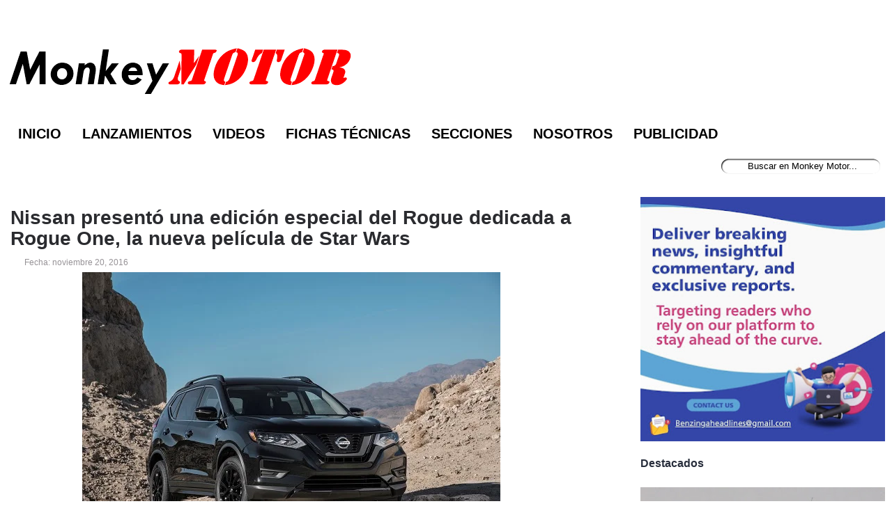

--- FILE ---
content_type: text/html; charset=UTF-8
request_url: https://www.monkeymotor.net/2016/11/nissan-rogue-star-wars.html
body_size: 23062
content:
<!DOCTYPE html>
<html dir='ltr' lang='es-AR' xmlns='http://www.w3.org/1999/xhtml' xmlns:b='http://www.google.com/2005/gml/b' xmlns:data='http://www.google.com/2005/gml/data' xmlns:expr='http://www.google.com/2005/gml/expr'>
<head>
<link href='https://www.blogger.com/static/v1/widgets/2944754296-widget_css_bundle.css' rel='stylesheet' type='text/css'/>
<meta content='width=device-width, initial-scale=1' name='viewport'/>
<link href='https://fonts.googleapis.com' rel='preconnect'/>
<link crossorigin='anonymous' href='https://fonts.gstatic.com' rel='preconnect'/>
<meta content='2 days' name='revisit-after'/>
<meta content='2 days' name='revisit'/>
<meta content='never' http-equiv='Expires'/>
<meta content='True' name='HandheldFriendly'/>
<meta charset='utf-8'/>
<meta content='krVBkQeq4YhyRILazO7Rel-LEtXx8Ze3nG4ZhiAJ058' name='google-site-verification'/>
<meta content='blogger' name='generator'/>
<meta content='text/html; charset=UTF-8' http-equiv='Content-Type'/>
<meta content='r6WNzs501yaBv6xmez08eeJnCm8' name='alexaVerifyID'/>
<meta content='ee55c805901cc51130fe5975b6a54cbf' name='p:domain_verify'/>
<meta content='Monkey Motor' name='Title'/>
<meta content='El portal argentino con noticias del mundo motor. Novedades, lanzamientos, precios de autos, precios de motos, pruebas y fichas técnicas en Argentina.' name='description'/>
<meta content='noticias de autos en argentina, precio autos en argentina, lanzamientos de autos en argentina, autos usados, marcas de autos' name='keywords'/>
<meta content='Blog de autos Argentina' name='Subject'/>
<meta content='es-AR' http-equiv='Content-Language'/>
<meta content='global' name='distribution'/>
<meta content='Martin Dagradi' name='author'/>
<meta content='all' name='yahoo-slurp'/>
<meta content='all, index, follow' name='yahoo-slurp'/>
<meta content='index, follow' name='msnbot'/>
<meta content='@MonkeyMotor' name='MonkeyMotor'/>
<meta content='https://www.facebook.com/MonkeyMotor.net/' property='MonkeyMotor'/>
<meta content='aHR0cDovL3d3dy5tb25rZXltb3Rvci5uZXQ=' name='publisuites-verify-code'/>
<meta content='Monkey Motor - Noticias de autos y lanzamientos en Argentina' property='og:title'/>
<meta content='Enterate de todas las novedades y lanzamientos de autos y motos en Argentina. Monkey Motor te acerca toda la información del mundo motor.' property='og:description'/>
<meta content='URL de imagen optimizada' property='og:image'/>
<meta content='https://www.monkeymotor.net/' property='og:url'/>
<meta content='website' property='og:type'/>
<link href='https://blogger.googleusercontent.com/img/b/R29vZ2xl/AVvXsEiLc6-XhuqSUOeE5TjEzKzv0jm-vEmqTdVg3SEaifGzgAVGK8laa4clZ8dyYRyzZicy04X-tCE0Q3TP-pn2-Mujf1-dZ-5Xul6ZDj1Zcw9jQkWXF7N-Us7lAWpHHglRp9fldhU_w13HrUEY/s1600/apple-touch-icon.png' rel='apple-touch-icon'/>
<link href='https://blogger.googleusercontent.com/img/b/R29vZ2xl/AVvXsEhSbej-Yonh-p-gly2CpYeA2PA-sxpbJLg9HV6BzhLDKgkuc-TgDnMcaJNrSfdV3bPCMX0W-2EbO6ofNUoqA1iDLoOWdVw4kkEmZoiRnPI3PXU5IFgzJqMJVAejB-WVVzw5ig9E9k4oLMXk/s1600/icon-hires.png' rel='icon' size='192x192'/>
<link href='https://blogger.googleusercontent.com/img/b/R29vZ2xl/AVvXsEg45tSSR1xl5EGVv4qvEDR6uGyep8wLDvZBffCHtEHMrSjAKmgrqwdqWVL-hkmDaTqv8hOCmdDZMVYZAaqYsrg60OOa598yLpYPPQiuFBtCJxxmJAZvWtyCqWbL5kTXYyGuBrnACsHkqRcZ/s1600/icon-normal.png' rel='icon' size='128x128'/>
<h1><title>Nissan presentó una edición especial del Rogue dedicada a Rogue One, la nueva película de Star Wars - Monkey Motor</title></h1>
<!-- acá estaba el js -->
<meta content='text/html; charset=UTF-8' http-equiv='Content-Type'/>
<meta content='blogger' name='generator'/>
<link href='https://www.monkeymotor.net/favicon.ico' rel='icon' type='image/x-icon'/>
<link href='https://www.monkeymotor.net/2016/11/nissan-rogue-star-wars.html' rel='canonical'/>
<link rel="alternate" type="application/atom+xml" title="Monkey Motor - Atom" href="https://www.monkeymotor.net/feeds/posts/default" />
<link rel="alternate" type="application/rss+xml" title="Monkey Motor - RSS" href="https://www.monkeymotor.net/feeds/posts/default?alt=rss" />
<link rel="service.post" type="application/atom+xml" title="Monkey Motor - Atom" href="https://www.blogger.com/feeds/8254780894859189654/posts/default" />

<link rel="alternate" type="application/atom+xml" title="Monkey Motor - Atom" href="https://www.monkeymotor.net/feeds/2670323272813318271/comments/default" />
<!--Can't find substitution for tag [blog.ieCssRetrofitLinks]-->
<link href='https://blogger.googleusercontent.com/img/b/R29vZ2xl/AVvXsEh2AInnPxZbep6MLNjXZ30q9foBU_iHZbyccvOhSosGmvZ_sqgYHxDm_pd6SSWIujzvP-iivDWoIVPYSuD3u9AEyR0lhuxf5KuTRHwUo6FFU8vEhpyEJOHluL7uo94-0Ps3I_KaU_uGjP8/s1600/Nissan+Rogue+One+Star+Wars+Edition.jpg' rel='image_src'/>
<meta content='Nissan presentó una edición especial del Rogue dedicada a Rogue One, la nueva película de Star Wars' name='description'/>
<meta content='https://www.monkeymotor.net/2016/11/nissan-rogue-star-wars.html' property='og:url'/>
<meta content='Nissan presentó una edición especial del Rogue dedicada a Rogue One, la nueva película de Star Wars' property='og:title'/>
<meta content='Nissan presentó una edición especial del Rogue dedicada a Rogue One, la nueva película de Star Wars' property='og:description'/>
<meta content='https://blogger.googleusercontent.com/img/b/R29vZ2xl/AVvXsEh2AInnPxZbep6MLNjXZ30q9foBU_iHZbyccvOhSosGmvZ_sqgYHxDm_pd6SSWIujzvP-iivDWoIVPYSuD3u9AEyR0lhuxf5KuTRHwUo6FFU8vEhpyEJOHluL7uo94-0Ps3I_KaU_uGjP8/w1200-h630-p-k-no-nu/Nissan+Rogue+One+Star+Wars+Edition.jpg' property='og:image'/>
<link href='https://www.monkeymotor.net/favicon.ico' rel='shortcut icon' type='image/vnd.microsoft.icon'/>
<style id='page-skin-1' type='text/css'><!--
/*
-----------------------------------------------
body#layout ul{list-style-type:none;list-style:none}
body#layout ul li{list-style-type:none;list-style:none}
body#layout #myGallery{display:none}
body#layout .featuredposts{display:none}
body#layout #navcontainer{display:none}
body#layout .menu-secondary-wrap{display:none}
body#layout .menu-secondary-container{display:none}
body#layout #skiplinks{display:none}
body#layout .feedtwitter{display:none}
body#layout #header-wrapper {margin-bottom:10px;min-height:50px;}
body#layout .social-profiles-widget h3 {display:none;}
/* Variable definitions
====================
<Variable name="bgcolor" description="Page Background Color"
type="color" default="#fff">
<Variable name="textcolor" description="Text Color"
type="color" default="#333">
<Variable name="linkcolor" description="Link Color"
type="color" default="#58a">
<Variable name="pagetitlecolor" description="Blog Title Color"
type="color" default="#666">
<Variable name="descriptioncolor" description="Blog Description Color"
type="color" default="#999">
<Variable name="titlecolor" description="Post Title Color"
type="color" default="#c60">
<Variable name="bordercolor" description="Border Color"
type="color" default="#ccc">
<Variable name="sidebarcolor" description="Sidebar Title Color"
type="color" default="#999">
<Variable name="sidebartextcolor" description="Sidebar Text Color"
type="color" default="#666">
<Variable name="visitedlinkcolor" description="Visited Link Color"
type="color" default="#999">
<Variable name="bodyfont" description="Text Font"
type="font" default="normal normal 100% Georgia, Serif">
<Variable name="headerfont" description="Sidebar Title Font"
type="font"
default="normal normal 78% 'Trebuchet MS',Trebuchet,Arial,Verdana,Sans-serif">
<Variable name="pagetitlefont" description="Blog Title Font"
type="font"
default="normal normal 200% Georgia, Serif">
<Variable name="descriptionfont" description="Blog Description Font"
type="font"
default="normal normal 78% 'Trebuchet MS', Trebuchet, Arial, Verdana, Sans-serif">
<Variable name="postfooterfont" description="Post Footer Font"
type="font"
default="normal normal 78% 'Trebuchet MS', Trebuchet, Arial, Verdana, Sans-serif">
<Variable name="startSide" description="Side where text starts in blog language"
type="automatic" default="left">
<Variable name="endSide" description="Side where text ends in blog language"
type="automatic" default="right">
*/
/* Use this with templates/template-twocol.html */
body {
background-color: #FFFFFF;
font-family: Arial, Helvetica, Sans-serif;
font-size: 13px;margin:0px;padding:0px}
a:link,a:visited{color:#1E2DE5;text-decoration:underline;outline:none;}
a:hover{color:#1E2DE5;text-decoration:none;outline:none;}
a img{border-width:0}
#body-wrapper{margin:0px;padding:0px;}
/* Header-----------------------------------------------*/
#header-wrapper{width:100%;margin:0px auto 0px;height:110px;padding:10px 0px 20px 0px;overflow:visible;}
#header-inner{background-position:center;margin: 10px}
#header{margin:0;border:0 solid #cccccc;color:#666666;float:left;width:100%;overflow:hidden;}
#header h1{color:#F9F9F9;text-shadow:0px 1px 0px #000;margin:0 5px 0;padding:15px 0px 0px 0px;font-family:&#39;Oswald&#39;,Arial,Helvetica,Sans-serif;font-weight:bold;font-size:32px;line-height:32px;}
#header .description{padding-left:7px;color:#000000;text-shadow:0px 1px 0px #000;line-height:13px;font-size:14px;padding-top:0px;margin-top:10px;font-family:Arial,Helvetica,Sans-serif;}
#header h1 a,#header h1 a:visited{color:#F9F9F9;text-decoration:none}
#header h2{padding-left:5px;color:#F9F9F9;font:14px Arial,Helvetica,Sans-serif}
.social-profiles-widget img{margin:0 4px 0 0}
.social-profiles-widget img:hover{opacity:0.8}
#top-social-profiles{padding-top:10px;height:32px;text-align:right;float:right}
#top-social-profiles img{margin:0 6px 0 0 !important}
#top-social-profiles img:hover{opacity:0.8}
#top-social-profiles .widget-container{background:none;padding:0;border:0}
/* Outer-Wrapper----------------------------------------------- */
#outer-wrapper{width:100%;text-align:left; margin:0px;
padding:0px;
}
#content-wrapper{background:#FFFFFF;padding-top:15px;padding-right:10px;
padding-bottom:15px;
padding-left:15px;}
#main-wrapper{width:65%;float:left;margin:0px;padding:0px 0px 0px 0px;word-wrap:break-word;overflow:hidden;text-shadow:0 1px 0 #FFFFFF;}
#rsidebar-wrapper{width:28%;float:right;margin-top:-15px;padding:0px 0px 0px 0px;word-wrap:break-word;overflow:hidden;text-shadow:0 1px 0 #FFFFFF;}
/* Headings----------------------------------------------- */
h2{}
/* Posts-----------------------------------------------*/
h3.date-header{margin:0.5em 0 .5em;display:none;}
h3.lastupdated-header{margin:0.5em 0 .5em;display:none;}
.wrapfullpost{}
.post{margin-bottom:15px;background:url() left bottom repeat-x;}
.post-title{color:#2A2B2F;margin:0 0 10px 0;padding:0;font-family:Arial, Helvetica, Sans-serif;font-size:28px;line-height:30px;font-weight:bold;}
.post-title a,.post-title a:visited,.post-title strong{display:block;text-decoration:none;color:#2A2B2F;text-decoration:none;}
.post-title strong,.post-title a:hover{color:#1E2DE5;text-decoration:none;}
.post-body{margin:0px;padding:0px 10px 0px 0px;font-family:Arial, Helvetica, Sans-serif;font-size:19px;line-height: 25px;}
.post-footer{margin:5px 0;}
.comment-link{margin-left:.6em}
.post-body img{padding:6px;border:1px solid #eee;background:#ffffff;}
.postmeta-primary{color:#969296;font-size:12px;line-height:18px;padding:0 0 5px 0}
.postmeta-secondary{color:#969296;font-size:12px;line-height:18px;padding:0 0 10px 0}
.postmeta-primary span,.postmeta-secondary span{padding:3px 0 3px 20px;background-position:left center;background-repeat:no-repeat}
.meta_date{}
.meta_author{}
.meta_comments{}
.meta_edit{background-image:url(images/edit.png)}
.meta_categories{}
.meta_tags{background-image:url(https://blogger.googleusercontent.com/img/b/R29vZ2xl/AVvXsEhdpfg3AqzSoo81p5cbkTiHAwvFjqZnoqSUWE3-ITHmR2OIIok6TKXF0IjZxsCM1oSlLVAJNHXMDwVXdtyBMJChR-jkrNesVbt8aX1s9242MlMluxHtxkKpbjYRovtOiUEn9bLO4x731Nl1/s0/tags.png)}
/* Sidebar Content----------------------------------------------- */
.sidebar {margin:0 0 0px 0;font-size:13px;color:#5C5D5D;}
.sidebar a{text-decoration:none;color:#5C5D5D;}
.sidebar a:hover{text-decoration:none;color:#1E2DE5;}
.sidebar h4{color:#292F3D;font-size:16px;font-family:Arial,Helvetica,Sans-serif;font-weight:bold;}
.sidebar ul{list-style-type:none;list-style:none;margin:0px;padding:0px;}
.sidebar ul li{padding:0 0 9px 12px;margin:0 0 8px 0;}
.sidebar .widget{margin:0 0 15px 0;padding:0;color:#5C5D5D;font-size:13px;}
.main .widget{margin:0 0 5px;padding:0 0 2px}
.main .Blog{border-bottom-width:0}
/* FOOTER ----------------------------------------------- */
#footer{margin-bottom:0px}
#copyrights{color:#DCD5D5;background:#232425;text-align:center;padding:20px 0;text-shadow:0px 1px 0px #000;}
#copyrights a{color:#DCD5D5}
#copyrights a:hover{color:#DCD5D5;text-decoration:none}
/*Contenedor general*/
#footer-wrapper {
margin-bottom:10px;
background:#ffffff; /*Color de fondo del footer*/
width:97%; /*Esto permite que el footer se muestre al 100% del blog*/
padding:15px; /*Espaciados*/
margin-left:auto; /*IGNORAR*/
margin-right:auto; /*IGNORAR*/
line-height: 1.5em; /*Separado entre líneas de texto*/
font-size:12px; /*Tamaño de fuente*/
}
/*Contenedor de las 3 columnas*/
#piedepagina {
border-radius:13px; /*Bordes redondeados*/
color:#fff; /*Color del texto*/
width:100%; /*Ancho del contenedor*/
height:200px; /*Alto del contenedor*/
margin:50px auto; /*Permite centrar el contenido*/
font-family: Century Gothic, sans-serif;  /*Tipografía*/
text-align:left; /*Alineación del texto*/
margin-bottom:20px; /*Separación del borde inferior*/
background:#2d2d2d; /*Color de fondo*/
}
/*Enlaces*/
#piedepagina a{
color:#fff; /*Color de los enlaces*/
font-size:18px
}
/*Títulos*/
#piedepagina h6 {
color:#fff; /*Color de los títulos*/
font-size:16px;  /*Tamaño de los títulos*/
margin:10px; /*Separación de los títulos*/
}
/*Columna izquierda*/
#izquierdafooter {
padding:10px; /*Espaciados internos*/
margin:0px;  /*Distancia entre contenedores*/
background:none; /*Imagen separadora*/
width:30%;  /*Porcentaje del ancho de la columna*/
height:180px;  /*Alto de la columna*/
float:left; /*Permite alinear a la izquierda esta columna*/
}
/*Columna media*/
#centradofooter {
padding:10px; /*Espaciados internos*/
margin:0px;  /*Distancia entre contenedores*/
width:30%;  /*Porcentaje del ancho de la columna*/
height:180px; /*Alto de la columna*/
float:left; /*Permite alinear a la izquierda esta columna*/
}
/*Columna derecha*/
#derechafooter {
padding:10px;  /*Espaciados internos*/
margin:0px; /*Distancia entre contenedores*/
width:30%; /*Porcentaje del ancho de la columna*/
height:180px; /*Alto de la columna*/
float:right; /*Permite alinear a la derecha esta columna*/
background:none; /*Imagen separadora*/
}
/* Blog Pager----------------------------------------------- */
#blog-pager{text-align:center}
.feed-links{clear:both;line-height:2.5em}
/* Profile ----------------------------------------------- */
.profile-img{float:left;margin-top:0;margin-right:5px;margin-bottom:5px;margin-left:0;padding:4px;border:1px solid #cccccc}
.profile-data{margin:0;text-transform:uppercase;letter-spacing:.1em;font:normal normal 78% 'Trebuchet MS', Trebuchet, Arial, Verdana, Sans-serif;color:#999999;font-weight:bold;line-height:1.6em}
.profile-datablock{margin:.5em 0 .5em}
.profile-textblock{margin:0.5em 0;line-height:1.6em}
.avatar-image-container{background:url(https://blogger.googleusercontent.com/img/b/R29vZ2xl/AVvXsEivp08a-myCv0K3h00pMW32c1l4FoQHkYGaWz0MM-hB5-r4fcebFdGpkiVRi4Nn28-mbyPH46v-KrmMvIy0UbSrjrbASzfMh-4nyzn-LKNUkPPD2T1T0bAu0Nb633Iof9TKvEwVjAB1_W3v/s0/comment-avatar.jpg);width:32px;height:32px;float:right;margin:5px 10px 5px 5px;border:1px solid #ddd;}
.avatar-image-container img{width:32px;height:32px;}
.profile-link{font:normal normal 78% 'Trebuchet MS', Trebuchet, Arial, Verdana, Sans-serif;text-transform:uppercase;letter-spacing:.1em}
#navbar-iframe{height:0;visibility:hidden;display:none;}
/* Autos Más Buscados -------------------------------------------------- */
.nav-footer-seo__menu {
display: flex;
flex-direction: row;
justify-content: left;
padding: 0px;
margin: 0px;
list-style: none;
font-size: 13px;
row-gap: 4px;
flex-wrap: wrap;
}
.nav-footer-seo__item::after {
content: "-";
color: #999;
padding: 0 4px;
}
/* Móvil y demás botones ----------------------------------------------- */
@media screen and (max-width:679px) {
#header-wrapper{
width:100%; height: 10%;
margin:0 auto;
}
}
@media screen and (max-width:679px) {
#Header1{
width:100%;
margin:0 auto;
}
}
@media screen and (max-width:679px) {
#header-inner{
background-position:center;
margin: 0px}
}
@media screen and (max-width:679px) {
#logo, #text-logo{
width:auto;
height:auto;
margin:10px auto;
}}
@media screen and (max-width:679px) {
#blog1 {
width: 100%;
} }
@media screen and (max-width:679px) {
#top-social-profiles {
display: none; }
}
@media screen and (max-width:679px) {
#menu-primary-container {
display: none; } }
@media screen and (max-width:679px) {
#content-wrapper {
width: 100%; padding-top:10px;padding-right:0px;
padding-bottom:15px;
padding-left:0px;} }
@media screen and (max-width:679px) {
#main-wrapper {
width: 100%;
} }
@media screen and (max-width:679px) {
#footer-wrapper {
margin-bottom:10px;
background:#ffffff; /*Color de fondo del footer*/
width:100%; /*Esto permite que el footer se muestre al 100% del blog*/
padding:0px; /*Espaciados*/
margin-left:auto; /*IGNORAR*/
margin-right:auto; /*IGNORAR*/
line-height: 1.5em; /*Separado entre líneas de texto*/
font-size:12px; /*Tamaño de fuente*/
}
/*Contenedor de las 3 columnas*/
#piedepagina {
border-radius:13px; /*Bordes redondeados*/
color:#fff; /*Color del texto*/
width:90%; /*Ancho del contenedor*/
height:600px; /*Alto del contenedor*/
margin:50px auto; /*Permite centrar el contenido*/
font-family: Century Gothic, sans-serif;  /*Tipografía*/
text-align:left; /*Alineación del texto*/
margin-bottom:20px; /*Separación del borde inferior*/
background:#2d2d2d; /*Color de fondo*/
}
/*Columna izquierda*/
#izquierdafooter {
padding:10px; /*Espaciados internos*/
margin:0px;  /*Distancia entre contenedores*/
background:none; /*Imagen separadora*/
width:100%;  /*Porcentaje del ancho de la columna*/
height:120px;  /*Alto de la columna*/
float:left; /*Permite alinear a la izquierda esta columna*/
}
/*Columna media*/
#centradofooter {
padding:10px; /*Espaciados internos*/
margin:0px;  /*Distancia entre contenedores*/
width:100%;  /*Porcentaje del ancho de la columna*/
height:170px; /*Alto de la columna*/
float:left; /*Permite alinear a la izquierda esta columna*/
}
/*Columna derecha*/
#derechafooter {
padding:10px;  /*Espaciados internos*/
margin:0px; /*Distancia entre contenedores*/
width:100%; /*Porcentaje del ancho de la columna*/
height:120px; /*Alto de la columna*/
float:left; /*Permite alinear a la derecha esta columna*/
background:none; /*Imagen separadora*/
}
}
@media screen and (max-width:679px) {
#Monkey_Motor_footer {
max-width: 95%;
} }
@media screen and (max-width:679px) {
#main-fullwidth {
width: 100%; } }
@media screen and (max-width:679px) {
#menu-secondary-container {
display: none; } }
@media screen and (max-width:679px) {
#compartirpost {
display: none; } }
@media screen and (max-width:679px) {
#outer-wrapper {
width: 95%;
} }
@media screen and (max-width:679px) {
#wrap2 {
width: 100%; } }
@media screen and (max-width:679px) {
#body-wrapper {
width: 100%; } }
@media screen and (max-width:679px) {
#rsidebar-wrapper {
width: 100%;
display: contents;
} }
@media screen and (max-width:679px) {
#adsense-bajo-titulo {
display: none; } }
img {
max-width: 100%;
height: auto;
}
img:not([loading="lazy"]) {
loading: lazy;
}
.video-wrapper {
width: 600px;
max-width: 100%;
}
.video-container {
position: relative;
padding-bottom: 56.25%;
padding-top: 30px;
height: 0;
overflow: hidden;
}
.video-container iframe,
.video-container object,
.video-container embed {
position: absolute;
top: 0;
left: 0;
width: 100%;
height: 100%;
}
#AdSense3 margin-bottom:10px;width:100%;position:aboslute;
}
#AdSense1{ margin-top:-10px;
}
/* Popular Posts Widget */
.PopularPosts .item-thumbnail { display: block; height: 190px; margin: 0; overflow: hidden; position: relative; width: 100%; }
.PopularPosts .item-title { position: relative; }
.PopularPosts img { display: block; height: auto; position: absolute; width:auto; transition: all 1s ease 0s; }
.item-title a { background:rgba(0, 0, 0, 0.35); color: #FFFFFF; font-family: Arial; font-size: 17px; font-weight: 100; padding: 10px 0; position: absolute; right: 0; text-align: center; top: 30px; width: 100%; }
.item-title a:hover { color: #FFFFFF; font-weight:bold;}
.item-snippet { background:rgba(0, 0, 0, 0.35); color: #FFFFFF; font-weight: 900; left: 12%; padding: 10px; position: absolute; text-align: center; top: 95px; width: 70%; }
.item-content:hover img {transform: rotate(10deg) scale(1.2);}
.item-content { position: relative; }
ins.adsbygoogle[data-ad-status="unfilled"] {
display: none !important;
}
.Image4 {
loading: lazy
}

--></style>
<!-- acá estaba el ajax y el jQuery Cycle Plugin -->
<!-- acá estaba la segunda parte del superfish -->
<style type='text/css'>
.clearfix:after{content:"\0020";display:block;height:0;clear:both;visibility:hidden;overflow:hidden}
#container,#header,#main,#main-fullwidth,#footer,.clearfix{display:block}
.clear{clear:both}
h1,h2,h3,h4,h5,h6{margin-bottom:16px;font-weight:normal;line-height:1}
h1{font-size:40px}
h2{font-size:20px}
h3{font-size:20px}
h4{font-size:16px}
h5{font-size:14px}
h6{font-size:12px}
h1 img,h2 img,h3 img,h4 img,h5 img,h6 img{margin:0}
table{margin-bottom:20px;width:100%}
th{font-weight:bold}
thead th{background:#c3d9ff}
th,td,caption{padding:4px 10px 4px 5px}
tr.even td{background:#e5ecf9}
tfoot{font-style:italic}
caption{background:#eee}
li ul,li ol{margin:0}
ul,ol{margin:0 20px 20px 0;padding-left:40px}
ul{list-style-type:disc}
ol{list-style-type:decimal}
dl{margin:0 0 20px 0}
dl dt{font-weight:bold}
dd{margin-left:20px}
blockquote{margin:20px;color:#666;}
pre{margin:20px 0;white-space:pre}
pre,code,tt{:13px 'andale mono','lucida console',monospace;line-height:18px}
#header h1{font-family:'Oswald',Arial,Helvetica,Sans-serif;}
#header .description{font-family:Arial,Helvetica,Sans-serif;}
.post-title {font-family:Arial,Helvetica,Sans-serif;}
.sidebar h2{font-family:Arial,Helvetica,Sans-serif;}
.menus,.menus *{margin:0;padding:0;list-style:none;list-style-type:none;line-height:1.0}
.menus ul{position:absolute;top:-999em;width:100%}
.menus ul li{width:100%}
.menus li:hover{visibility:inherit}
.menus li{float:left;position:relative}
.menus a{display:block;position:relative}
.menus li:hover ul,.menus li.sfHover ul{left:0;top:100%;z-index:99}
.menus li:hover li ul,.menus li.sfHover li ul{top:-999em}
.menus li li:hover ul,.menus li li.sfHover ul{left:100%;top:0}
.menus li li:hover li ul,.menus li li.sfHover li ul{top:-999em}
.menus li li li:hover ul,.menus li li li.sfHover ul{left:100%;top:0}
.sf-shadow ul{padding:0 8px 9px 0;-moz-border-radius-bottomleft:17px;-moz-border-radius-topright:17px;-webkit-border-top-right-radius:17px;-webkit-border-bottom-left-radius:17px}
.menus .sf-shadow ul.sf-shadow-off{background:transparent}
.menu-primary-container{float:left;padding:0 10px;position:relative;height:52px;background:url(https://blogger.googleusercontent.com/img/b/R29vZ2xl/AVvXsEgbtRjXT_wOpajk_qJTJF4BN5ZGielyopZqo361gGIaxc5P-YDk68pdSoUSQYgnkl8KaUhRRqzi4vpf2iZWRpt7_oEfufHN0auYuBAFbLeaM-eDLSC_hiw6Px8u6WybLiq1Lbh7c21FBiqt/s0/menu-primary-bg.png) left top repeat-x;z-index:400;border:1px solid #33383D;-moz-border-radius:0 0 5px 5px;-khtml-border-radius:0 0 5px 5px;-webkit-border-radius:0 0 5px 5px;border-radius:0 0 5px 5px}
.menu-primary{}
.menu-primary ul{min-width:160px}
.menu-primary li a{color:#FAFAFC;text-shadow:0px 1px 0px #000;padding:20px 15px;text-decoration:none;text-transform:uppercase;font:normal 11px Arial,Helvetica,Sans-serif;margin:0 2px 0 0}
.menu-primary li a:hover,.menu-primary li a:active,.menu-primary li a:focus,.menu-primary li:hover > a,.menu-primary li.current-cat > a,.menu-primary li.current_page_item > a,.menu-primary li.current-menu-item > a{color:#F17609;outline:0;background:url(https://blogger.googleusercontent.com/img/b/R29vZ2xl/AVvXsEgbtRjXT_wOpajk_qJTJF4BN5ZGielyopZqo361gGIaxc5P-YDk68pdSoUSQYgnkl8KaUhRRqzi4vpf2iZWRpt7_oEfufHN0auYuBAFbLeaM-eDLSC_hiw6Px8u6WybLiq1Lbh7c21FBiqt/s0/menu-primary-bg.png) left -152px repeat-x}
.menu-primary li li a{color:#FFF;text-transform:none;background:#303031;padding:10px 15px;margin:0;border:0;font-weight:normal}
.menu-primary li li a:hover,.menu-primary li li a:active,.menu-primary li li a:focus,.menu-primary li li:hover > a,.menu-primary li li.current-cat > a,.menu-primary li li.current_page_item > a,.menu-primary li li.current-menu-item > a{color:#FFF;background:#545657;outline:0;border-bottom:0;text-decoration:none}
.menu-primary a.sf-with-ul{padding-right:20px;min-width:1px}
.menu-primary .sf-sub-indicator{position:absolute;display:block;overflow:hidden;right:0;top:0;padding:19px 10px 0 0}
.menu-primary li li .sf-sub-indicator{padding:9px 10px 0 0}
.wrap-menu-primary .sf-shadow ul{background:url('https://blogger.googleusercontent.com/img/b/R29vZ2xl/AVvXsEhZ2ojjf1PC56w8Q5S9VLnjH5pKJdSIc9IykZxDhZP2_yDV6rlhPqgLBqGx-6Tgxdo3AkhOhnHLdq-gVSJpWWOe7Sg6mdb8ifIA_YOs18MCr-R877nEeD4Ce6LatjwYq6y1vgQtM3UKFI9a/s0/menu-primary-shadow.png') no-repeat bottom right}

.menu-secondary-container{position:relative;height:38px;z-index:300;background:white left top repeat-x;-moz-border-radius:5px 5px 0 0;-khtml-border-radius:5px 5px 0 0;-webkit-border-radius:5px 5px 0 0;border-radius:5px 5px 0 0;border:1px solid #FFFFFF;padding:0 10px;}
.menu-secondary{}
.menu-secondary ul{min-width:600px}
.menu-secondary li a{color:#000;text-shadow:0px 1px 0px #FFFFFF;padding:13px 15px 9px 15px;text-decoration:none;text-transform:uppercase;font:bold 20px Arial,Helvetica,Sans-serif}
.menu-secondary li a:hover,.menu-secondary li a:active,.menu-secondary li a:focus,.menu-secondary li:hover > a,.menu-secondary li.current-cat > a,.menu-secondary li.current_page_item > a,.menu-secondary li.current-menu-item > a{color:#000;font-weight:bold;background:white left -138px repeat-x;outline:0}
.menu-secondary li li a{color:#FFF;background:#FFFFF;padding:10px 15px;text-transform:none;margin:0;font-weight:100px}
.menu-secondary li li a:hover,.menu-secondary li li a:active,.menu-secondary li li a:focus,.menu-secondary li li:hover > a,.menu-secondary li li.current-cat > a,.menu-secondary li li.current_page_item > a,.menu-secondary li li.current-menu-item > a{color:#FFF;outline:0}
.menu-secondary a.sf-with-ul{padding-right:26px;min-width:1px}

.menu-secondary .sf-sub-indicator{position:absolute;display:block;overflow:hidden;right:0;top:0;padding:12px 13px 0 0}

.menu-secondary li li .sf-sub-indicator{padding:9px 13px 0 0}


.wrap-menu-secondary .sf-shadow ul{background:url('https://blogger.googleusercontent.com/img/b/R29vZ2xl/AVvXsEgvrHg_I0XVytV9y_pFTiba84YSzjNDqT20ui8ya6WO3x8RA_2az9p8OXvZM9Wuzak_EEJZF4pw_BJ4m5ztdB5dNee_iMAWbs-2jo1lU19gQEwlagslhwrdPxU7cm_le8Ya8vxljJVIdJqn/s0/menu-secondary-shadow.png') no-repeat bottom right}

#search { 
width: 228px; /* Ancho del buscador */
height: 25px;
float: right;
text-align: center;
margin-top: 15px;
margin-right: 6px;
/* Imagen de fondo del buscador */
background: url(https://blogger.googleusercontent.com/img/b/R29vZ2xl/AVvXsEjN5_ZrZ_OYf4MN1WDOnJ5CjM9f-i_y_L1iq8xHrVIpsLEjcwmjFkcSUc1y2O98GrCxue6U1jPJL1SP_eaedEcGNmyjm6dhndv3PByDVzCfbZsAAWeybAd3GyWsunpu9Z-KScz1CYkiMQs/s1600/search-bar.png) no-repeat;
}
#search-box {
outline: none;
margin-top: 3px;
border:0px;
background: transparent;
text-align:center;
}


/* -- number page navigation -- */
#blog-pager {padding:6px;font-size:11px;}
#comment-form iframe{padding:5px;width:100%;height:275px;}
.tabs-widget{list-style:none;list-style-type:none;margin:0 0 10px 0;padding:0;height:26px}
.tabs-widget li{list-style:none;list-style-type:none;margin:0 0 0 4px;padding:0;float:left}
.tabs-widget li:first-child{margin:0}
.tabs-widget li a{color:#525954;border-bottom:3px solid #525954;padding:6px 16px;display:block;text-decoration:none;font:bold 12px/12px Arial,Helvetica,Sans-serif}
.tabs-widget li a:hover,.tabs-widget li a.tabs-widget-current{border-bottom:3px solid #E96F04;color:#E96F04;text-decoration:none}
.tabs-widget-content{}
.tabviewsection{margin-top:10px;margin-bottom:10px;}
.PopularPosts .item-title{font-weight:bold;padding-bottom:0.2em;text-shadow:0px 1px 0px #fff;}
.PopularPosts .widget-content ul li{padding:0.7em 0;background:none}
.widget-container{list-style-type:none;list-style:none;margin:0 0 15px 0;padding:0;color:#5C5D5D;font-size:13px}
.widget-container2{list-style-type:none;list-style:none;margin:5px 15px 10px 0px;padding:0;color:#5C5D5D;font-size:13px}
h3.widgettitle{background:url(https://blogger.googleusercontent.com/img/b/R29vZ2xl/AVvXsEiQ8syIJBSd4Q8lr-xMBZQa3Yz4aJFaOBdQ3oFpXtzK-VibkhtNnEW8bYXEIM-clXq3qgZ3P9IrKAU5X8biRAQu7coyM1-jAylZHcIEjSpYQAq7FZPFqsGLnvnMELdz_tBa1rDUjd2szGm7/s0/widgettitle-bg.png) left top repeat-x;margin:0 0 10px 0;padding:8px 10px 6px 10px;-moz-border-radius:6px;-khtml-border-radius:6px;-webkit-border-radius:6px;border-radius:6px;color:#292F3D;font-size:16px;line-height:16px;font-family:Arial,Helvetica,Sans-serif;font-weight:bold;text-decoration:none;text-transform:uppercase;}.last{margin-right:0;padding-right:0}
.last,div.last{margin-right:0}
</style>
<!-- MailChimp CSS -->
<style type='text/css'>
.post-body img {padding:0px;background:transparent;border:none;}
</style>
<style>
.showpageArea {
width: 100%!important;
}
</style>
<!-- Código Adsense Automático -->
<script async='async' src='//pagead2.googlesyndication.com/pagead/js/adsbygoogle.js'></script>
<script>
     (adsbygoogle = window.adsbygoogle || []).push({
          google_ad_client: "ca-pub-5028350587351963",
          enable_page_level_ads: true
     });
</script>
<!-- End Código Adsense Automático -->
<meta content='Monkey Motor: Nissan presentó una edición especial del Rogue dedicada a Rogue One, la nueva película de Star Wars' property='og:title'/>
<meta content='https://www.monkeymotor.net/2016/11/nissan-rogue-star-wars.html' property='og:url'/>
<meta content='MonkeyMotor' property='og:site_name'/>
<meta content='https://blogger.googleusercontent.com/img/b/R29vZ2xl/AVvXsEjP8DvCNPf8rZXJFIZXSqqKujktWkBGzRQe0vxNfYjfwjPYvAu5owMA6u1TPVzMU-whIgLoU83Xr_xwgXbdiPITtIqwW1l0pLLbCkJujBRnuNc_veu6oD9_0XmtkOgsRL9gauVtlfcywq3g/s1600/Monkey+200.png' property='og:image'/>
<meta content='article' property='og:type'/>
<script>
  (function(i,s,o,g,r,a,m){i['GoogleAnalyticsObject']=r;i[r]=i[r]||function(){
  (i[r].q=i[r].q||[]).push(arguments)},i[r].l=1*new Date();a=s.createElement(o),
  m=s.getElementsByTagName(o)[0];a.async=1;a.src=g;m.parentNode.insertBefore(a,m)
  })(window,document,'script','//www.google-analytics.com/analytics.js','ga');

  ga('create', 'UA-48342655-1', 'auto');
  ga('send', 'pageview');

</script>
<script async='async' nonce='V6ZcKbBZdFBaemKbdGuuIw' src='https://fundingchoicesmessages.google.com/i/pub-5028350587351963?ers=1'></script><script nonce='V6ZcKbBZdFBaemKbdGuuIw'>(function() {function signalGooglefcPresent() {if (!window.frames['googlefcPresent']) {if (document.body) {const iframe = document.createElement('iframe'); iframe.style = 'width: 0; height: 0; border: none; z-index: -1000; left: -1000px; top: -1000px;'; iframe.style.display = 'none'; iframe.name = 'googlefcPresent'; document.body.appendChild(iframe);} else {setTimeout(signalGooglefcPresent, 0);}}}signalGooglefcPresent();})();</script>
<link href='https://www.blogger.com/dyn-css/authorization.css?targetBlogID=8254780894859189654&amp;zx=2e8633af-5912-409a-9549-d54fe892ffa9' media='none' onload='if(media!=&#39;all&#39;)media=&#39;all&#39;' rel='stylesheet'/><noscript><link href='https://www.blogger.com/dyn-css/authorization.css?targetBlogID=8254780894859189654&amp;zx=2e8633af-5912-409a-9549-d54fe892ffa9' rel='stylesheet'/></noscript>
<meta name='google-adsense-platform-account' content='ca-host-pub-1556223355139109'/>
<meta name='google-adsense-platform-domain' content='blogspot.com'/>

<!-- data-ad-client=ca-pub-5028350587351963 -->

</head>
<body class='loading'>
<input name='OBKey' type='hidden' value='ykR/QYhp/TJt00SNJ5Tk7g=='/>
<script LANGUAGE='JavaScript'>var OBCTm='1429818092725'; </script>
<!-- Inserta esta etiqueta en la sección "head" o justo antes de la etiqueta "body" de cierre. -->
<script async='async' src='https://apis.google.com/js/platform.js'>
  {lang: 'es'}
</script>
<link href="//fonts.googleapis.com/css?family=Oswald" rel="stylesheet" type="text/css">
<!-- Google Tag Manager (noscript) -->
<noscript><iframe height='0' src='https://www.googletagmanager.com/ns.html?id=GTM-W239WLV' style='display:none;visibility:hidden' width='0'></iframe></noscript>
<!-- End Google Tag Manager (noscript) -->
<script async='async' src='https://apis.google.com/js/platform.js?publisherid=115911032304311962303' type='text/javascript'>
</script>
<div id='body-wrapper'><div id='outer-wrapper'><div id='wrap2'>
<!-- acá van las pestañas -->
<!-- acá poner redes sociales -->
<div id='header-wrapper'>
<div class='header section' id='header'><div class='widget Header' data-version='1' id='Header1'>
<div id='header-inner'>
<a href='https://www.monkeymotor.net/' style='display: block'>
<img alt='Monkey Motor' height='100px; ' id='Header1_headerimg' src='https://blogger.googleusercontent.com/img/b/R29vZ2xl/AVvXsEiPkIIKNnkkbrlKihFweIOH4N234jRky4lGPBL_QHPZu01tkHxLR-CI_tTxuRiXT6MiugW_iarFEHw1z5rAKLcnSoKGWESADG_kfSV0czSmF_Rfcmlll0niJScKY-siRJoJW0Gc9S01_ByO/s1600/Monkey-Motor-Logo.png' style='display: block' width='500px; '/>
</a>
</div>
</div></div>
</div>
<div style='clear:both;'></div>
<div id='menu-secondary-container'>
<div class='span-24'>
<div class='menu-secondary-container'>
<ul class='menus menu-secondary'>
<li><a href='https://www.monkeymotor.net/'>Inicio</a></li>
<li><a href='https://www.monkeymotor.net/search/label/Lanzamiento'>Lanzamientos</a></li>
<li><a href='https://www.monkeymotor.net/search/label/video'>Videos</a></li>
<li><a href='https://www.monkeymotor.net/search/label/Ficha%20T%C3%A9cnica'>Fichas Técnicas</a></li>
<li><a href='https://www.monkeymotor.net/p/secciones.html'>Secciones</a></li>
<li><a href='https://www.monkeymotor.net/p/sobre.html'>Nosotros</a></li>
<li><a href='https://www.monkeymotor.net/p/contacto.html'> Publicidad </a></li>
<!-- <li><a href='https://www.porloschicos.com/donar-merienda.php' onclick='ga(&apos;send&apos;, &apos;event&apos;, &apos;call&apos;, &apos;clicked&apos;, &apos;Click Por los Chicos&apos;);' rel='nofollow' target='_blank'>ONG Por Los Chicos</a></li> -->
<form action='/search' autocomplete='off' id='search' method='get' name='searchForm' style='display:inline;'>
<input id='search-box' name='q' onblur='if (this.value == "") this.value = "Buscar en Monkey Motor...";' onfocus='if (this.value == "Buscar en Monkey Motor...") this.value = "";' size='28' type='text' value='Buscar en Monkey Motor...'/></form>
</ul>
</div>
</div>
</div>
<div class='clear'></div>
<div style='clear:both;'></div>
<div id='content-wrapper'>
<br/>
<div id='main-wrapper'>
<div class='main section' id='main'><div class='widget Blog' data-version='1' id='Blog1'>
<div class='blog-posts hfeed'>
<!--Can't find substitution for tag [defaultAdStart]-->
<br/>
<h3 class='date-header'>20/11/16</h3>
<h3 class='lastupdated-header'>2016-12-01T13:01:48Z</h3>
<div class='wrapfullpost'>
<div class='post hentry'>
<a name='2670323272813318271'></a>
<h2 class='post-title entry-title'>
<a href='https://www.monkeymotor.net/2016/11/nissan-rogue-star-wars.html'>Nissan presentó una edición especial del Rogue dedicada a Rogue One, la nueva película de Star Wars</a>
</h2>
<div class='post-header-line-1'></div>
<div class='postmeta-primary'>
<span class='meta_date'>Fecha:&nbsp;noviembre 20, 2016</span>
&nbsp;

 
</div>
<div class='post-body entry-content'>
<div id='aim12670323272813318271'></div>
<div id='aim22670323272813318271'>
<script type='application/ld+json'>
	{
	"@context": "http://schema.org",
	"@type": "BlogPosting",
	"@id": "https://www.monkeymotor.net/2016/11/nissan-rogue-star-wars.html#post-body-2670323272813318271",
	"mainEntityOfPage": "https://www.monkeymotor.net/2016/11/nissan-rogue-star-wars.html",
	"headline": "Nissan presentó una edición especial del Rogue dedicada a Rogue One, la nueva película de Star Wars",
	"name": "Nissan presentó una edición especial del Rogue dedicada a Rogue One, la nueva película de Star Wars",
	"url": "https://www.monkeymotor.net/2016/11/nissan-rogue-star-wars.html",
	"description": "Nissan presentó una edición especial del Rogue dedicada a Rogue One, la nueva película de Star Wars",
	"image": "https://blogger.googleusercontent.com/img/b/R29vZ2xl/AVvXsEh2AInnPxZbep6MLNjXZ30q9foBU_iHZbyccvOhSosGmvZ_sqgYHxDm_pd6SSWIujzvP-iivDWoIVPYSuD3u9AEyR0lhuxf5KuTRHwUo6FFU8vEhpyEJOHluL7uo94-0Ps3I_KaU_uGjP8/s1600/Nissan+Rogue+One+Star+Wars+Edition.jpg",
	"datePublished": "2016-11-20T14:08:00-03:00",
	"dateModified": "2016-12-01T13:01:48Z",
	"author": {
		"@type": "Person",
		"name": "Martín F. Dagradi",
		"url": "https://www.monkeymotor.net/"
	},
	"publisher": {
		"@type": "Organization",
		"name": "https://www.monkeymotor.net/",
		"description": "Blog de autos. Autos nuevos, Autos clásicos, Autos de carrera, fotos de autos, test drives, ficha técnica, comparativas, videos y curiosidades",
		"logo": {
			"@type": "ImageObject",
			"url": "http://1.bp.blogspot.com/-lXDb9Qne6Xo/W0P_9vNlspI/AAAAAAAAY5U/xlhZwbh5A4IGK991GiLdRym4m7Pb5CRlACK4BGAYYCw/s1600/Monkey-Motor-Logo.png",
			"width": 600,
			"height": 60
		}
	}
}
</script>
<div class="separator" style="clear: both; text-align: center;">
<a href="http://www.monkeymotor.net/2016/11/nissan-rogue-star-wars.html"><img alt="Nissan Rogue: Rogue One Star Wars Limited Edition" border="0" loading="lazy" src="https://blogger.googleusercontent.com/img/b/R29vZ2xl/AVvXsEh2AInnPxZbep6MLNjXZ30q9foBU_iHZbyccvOhSosGmvZ_sqgYHxDm_pd6SSWIujzvP-iivDWoIVPYSuD3u9AEyR0lhuxf5KuTRHwUo6FFU8vEhpyEJOHluL7uo94-0Ps3I_KaU_uGjP8/s1600-rw/Nissan+Rogue+One+Star+Wars+Edition.jpg" title="Nissan Rogue: Rogue One Star Wars Limited Edition" /></a></div>
<div>
<span style="font-size: large;"><br /></span></div>
<span style="font-size: large;">&nbsp;<b>Nissan</b> presentó una edición especial del <b>Rogue</b> (también conocido como X-Trail) para celebrar el lanzamiento de la nueva película de Star Wars, "<b>Rogue One: Una Historia de Star Wars</b>". Esta edición especial se llamará Nissan Rogue: Rogue One Star Wars Limited Edition y se venderá sólo en Estados Unidos y Canadá.</span><br />
<a name="more"></a><span style="font-size: large;"><br />&nbsp;El Nissan Rogue Star Wars es el primer vehículo de producción que incluye elementos de Star Wars. Sólo se producirán 5.400 unidades, 5.000 para el mercado de Estados Unidos y 400 para Canadá.<br /><br />&nbsp;Esta edición toma como base la versión Sun and Sound Touring, la cual equipa el techo panorámico y el sistema de audio Bose, y puede elegirse con tracción delantera o total. El auto también cuenta con faros LED, parrilla en color negro, embellecedores en negro, tiradores de puertas también en negro, stickers con el logotipo de Star Wars, sellos de la Alianza Rebelde, el logotipo del Imperio Galáctico y una plaqueta que confirma que estamos ante una de las unidades especiales que conmemoran el lanzamiento de la película Rogue One.&nbsp;</span><span style="font-size: large;">El todoterreno estará disponible en dos colores, Negro Magnetic y Blanco Glacier.</span><br />
<div>
<span style="font-size: large;"><br />&nbsp;El motor del auto es el cuatro cilindros <b>2.5</b> litros que brinda <b>170 CV</b> y un torque máximo de <b>175 Nm</b>. El motor se asocia a la transmisión Nissan Xtronic, que cuenta con modos Sport y Eco.<br /><br />&nbsp;En el interior, también nos encontraremos con logotipos de Star Wars, la Alianza Rebelde y el Imperio Galáctico.</span></div>
<div>
<span style="font-size: large;"><br /></span></div>
<div>
<span style="font-size: large;">&nbsp;Además, Nissan le regalará una réplica exclusiva y numerada de coleccionista&nbsp;a tamaño real de un casco de Death Trooper a cada comprador de este auto de edición especial.</span></div>
<div>
<span style="font-size: large;"><br /></span></div>
<div style="text-align: center;">
<a href="https://blogger.googleusercontent.com/img/b/R29vZ2xl/AVvXsEieFTTUx02XbTAem_W6B-I8moIl1XDqiK9PVplODpGQqmQLQdPmcstAtmPqRyOHMSlJ7AJiRqI4Bxfv9IG3dDdxBOJ4d29A9roli8hqoNnHWRax31W99EEfM32F5oUMV8EV5lxMNjJDejw/s1600/Nissan+Rogue+One+Star+Wars+Edition+6.jpg" imageanchor="1" style="margin-left: 1em; margin-right: 1em;"><img alt="Nissan Rogue: Rogue One Star Wars Limited Edition" border="0" loading="lazy" src="https://blogger.googleusercontent.com/img/b/R29vZ2xl/AVvXsEieFTTUx02XbTAem_W6B-I8moIl1XDqiK9PVplODpGQqmQLQdPmcstAtmPqRyOHMSlJ7AJiRqI4Bxfv9IG3dDdxBOJ4d29A9roli8hqoNnHWRax31W99EEfM32F5oUMV8EV5lxMNjJDejw/s1600-rw/Nissan+Rogue+One+Star+Wars+Edition+6.jpg" title="Nissan Rogue: Rogue One Star Wars Limited Edition" /></a></div>
<div style="text-align: center;">
<br /></div>
<div style="text-align: center;">
<a href="https://blogger.googleusercontent.com/img/b/R29vZ2xl/AVvXsEgDMNeVSUa7VtajJ-L4ecF_zrJ3rG4TA4a4sRCeXN5KHqs0AcpEOKKmNOX-dCQOTjzkB6-AgMk4ZNQXVMGM_t3WLVB2J_pt0iJlWj_NLSbTOuIwoBvV0_NjijAi2OG1SH_BPx251d3td_k/s1600/Nissan+Rogue+One+Star+Wars+Edition+2.jpg" imageanchor="1" style="margin-left: 1em; margin-right: 1em;"><img alt="Nissan Rogue: Rogue One Star Wars Limited Edition" border="0" loading="lazy" src="https://blogger.googleusercontent.com/img/b/R29vZ2xl/AVvXsEgDMNeVSUa7VtajJ-L4ecF_zrJ3rG4TA4a4sRCeXN5KHqs0AcpEOKKmNOX-dCQOTjzkB6-AgMk4ZNQXVMGM_t3WLVB2J_pt0iJlWj_NLSbTOuIwoBvV0_NjijAi2OG1SH_BPx251d3td_k/s1600-rw/Nissan+Rogue+One+Star+Wars+Edition+2.jpg" title="Nissan Rogue: Rogue One Star Wars Limited Edition" /></a></div>
<div style="text-align: center;">
<br /></div>
<div style="text-align: center;">
<a href="https://blogger.googleusercontent.com/img/b/R29vZ2xl/AVvXsEgkx29NzCU80yhHFe4grWFWfHH52ExXIcHhnIN4Z4_4AmeKHZprwU3-J7hrxdJZ2giNUXf4-Zq338Hw-efXlmSYWHoKG9W8iE6NR2fLoQEpiNMfJ_gnkpsI1-7V-74Mp2IhwS4euOcP7rc/s1600/Nissan+Rogue+One+Star+Wars+Edition+5.jpg" imageanchor="1" style="margin-left: 1em; margin-right: 1em;"><img alt="Nissan Rogue: Rogue One Star Wars Limited Edition" border="0" loading="lazy" src="https://blogger.googleusercontent.com/img/b/R29vZ2xl/AVvXsEgkx29NzCU80yhHFe4grWFWfHH52ExXIcHhnIN4Z4_4AmeKHZprwU3-J7hrxdJZ2giNUXf4-Zq338Hw-efXlmSYWHoKG9W8iE6NR2fLoQEpiNMfJ_gnkpsI1-7V-74Mp2IhwS4euOcP7rc/s1600-rw/Nissan+Rogue+One+Star+Wars+Edition+5.jpg" title="Nissan Rogue: Rogue One Star Wars Limited Edition" /></a></div>
<div style="text-align: center;">
<br /></div>
<div style="text-align: center;">
<a href="https://blogger.googleusercontent.com/img/b/R29vZ2xl/AVvXsEjRnNTcqFyqRJhA9tIQw-xjftPSnkjNwZ_WnscJqj0waE8B8ly-TD4ybz5rm_V2_0sA1FohL34Nl1VLepE24Wrgsfrz4-ffiJSHVSreiteqaL9fRE-PBKJt1_d7PEcwyafO1UK-KYKmB2o/s1600/Nissan+Rogue+One+Star+Wars+Edition+4.jpg" imageanchor="1" style="margin-left: 1em; margin-right: 1em;"><img alt="Nissan Rogue: Rogue One Star Wars Limited Edition" border="0" loading="lazy" src="https://blogger.googleusercontent.com/img/b/R29vZ2xl/AVvXsEjRnNTcqFyqRJhA9tIQw-xjftPSnkjNwZ_WnscJqj0waE8B8ly-TD4ybz5rm_V2_0sA1FohL34Nl1VLepE24Wrgsfrz4-ffiJSHVSreiteqaL9fRE-PBKJt1_d7PEcwyafO1UK-KYKmB2o/s1600-rw/Nissan+Rogue+One+Star+Wars+Edition+4.jpg" title="Nissan Rogue: Rogue One Star Wars Limited Edition" /></a></div>
</div>
<script type='text/javascript'>
var obj0=document.getElementById("aim12670323272813318271");
var obj1=document.getElementById("aim22670323272813318271");
var s=obj1.innerHTML;
var r=s.search(/\x3C!-- adsense --\x3E/igm);
if(r>0) {obj0.innerHTML=s.substr(0,r);obj1.innerHTML=s.substr(r+16);}
</script>
<div style='clear:both;'></div>
<br/>
<br/>
<br/>
<span class='meta_author' itemprop='author' itemscope='itemscope' itemtype='http://schema.org/Person'>
<meta content='' itemprop='url'/><b>Autor:</b>
<a class='g-profile' href='' rel='author' title='author profile'>
<span itemprop='name'>Martín F. Dagradi</span>
</a>
</span>
<br/>
<span class='meta_categories'><b>Etiquetas:&nbsp;</b><a href='https://www.monkeymotor.net/search/label/Nissan?&max-results=7' rel='tag'>Nissan</a>, <a href='https://www.monkeymotor.net/search/label/noticias?&max-results=7' rel='tag'>noticias</a></span>
<span class='reaction-buttons'>
</span>
<div style='clear: both;'></div>
</div>
<div class='post-footer'>
<br/>
<div class='post-footer-line post-footer-line-1'></div>
<div class='post-footer-line post-footer-line-2'></div>
</div>
</div>
</div>
<br/>
<div class='blog-pager' id='blog-pager'>
<a class='home-link' href='https://www.monkeymotor.net/'></a>
</div>
<div class='clear'></div>
<br/>
<center>
<!--Can't find substitution for tag [defaultAdEnd]-->
<div class='inline-ad'>
</div>
<!--Can't find substitution for tag [adStart]-->
</center>
<br/>
<br/>
<div class='comments' id='comments'>
<a name='comments'></a>
</div>
<!--Can't find substitution for tag [adEnd]-->
</div>
</div></div>
<div id='BlogGadget1' style='width: 100%; float: center;'>
<div class='sidebar section' id='gadget-1'><div class='widget HTML' data-version='1' id='HTML2'>
<script type='text/javascript'>
var disqus_shortname = 'monkeymotor';
var disqus_blogger_current_url = "https://www.monkeymotor.net/2016/11/nissan-rogue-star-wars.html";
if (!disqus_blogger_current_url.length) {
disqus_blogger_current_url = "https://www.monkeymotor.net/2016/11/nissan-rogue-star-wars.html";
}
var disqus_blogger_homepage_url = "https://www.monkeymotor.net/";
var disqus_blogger_canonical_homepage_url = "https://www.monkeymotor.net/";
</script>
<style type='text/css'>
#comments {display:none;}
</style>
<script type='text/javascript'>
(function() {
    var bloggerjs = document.createElement('script');
    bloggerjs.type = 'text/javascript';
    bloggerjs.async = true;
    bloggerjs.src = '//' + disqus_shortname + '.disqus.com/blogger_item.js';
    (document.getElementsByTagName('head')[0] || document.getElementsByTagName('body')[0]).appendChild(bloggerjs);
})();
</script>
<style type='text/css'>
.post-comment-link { visibility: hidden; }
</style>
<script type='text/javascript'>
(function() {
var bloggerjs = document.createElement('script');
bloggerjs.type = 'text/javascript';
bloggerjs.async = true;
bloggerjs.src = '//' + disqus_shortname + '.disqus.com/blogger_index.js';
(document.getElementsByTagName('head')[0] || document.getElementsByTagName('body')[0]).appendChild(bloggerjs);
})();
</script>
</div><div class='widget HTML' data-version='1' id='HTML1'>
<div class='widget-content'>
<style type="text/css">.blog-pager,#blog-pager{
clear:both;
font-family:'century gothic', Arial, Verdana, Helvetica;
font-size:18px;
padding-top: 5px;

}
.showpageNum,.showpage,.showpagePoint{
margin: 2px;
}
.showpageNum a,.showpage a {
border: 1px solid #97a7af;
background-color: #FFF;
background-image: -moz-linear-gradient(#FFF, #c9c9c9);
background-image: -webkit-gradient(linear, left top, left bottom, from(#FFF), to(#c9c9c9));
background-image: -webkit-linear-gradient(#FFF, #c9c9c9);
background-image: -o-linear-gradient(#FFF, #c9c9c9);
background-image: -ms-linear-gradient(#FFF, #c9c9c9);
background-image: linear-gradient(#FFF, #c9c9c9);
margin:0px 1px 0 1px;
padding:3px 8px;
text-decoration:none;
color:#333;
line-height: 14px;
cursor: pointer;
white-space: nowrap;
-webkit-border-radius: 3px;
-moz-border-radius: 3px;
-o-border-radius: 3px;
border-radius: 3px;
text-shadow: 0 -1px 0 #FFF;
}
.showpageNum a:hover,.showpage a:hover {
background-color: #FFF;
background-image: -moz-linear-gradient(#c9c9c9, #FFF);
background-image: -webkit-gradient(linear, left top, left bottom, from(#c9c9c9), to(#FFF));
background-image: -webkit-linear-gradient(#c9c9c9, #FFF);
background-image: -o-linear-gradient(#c9c9c9, #FFF);
background-image: -ms-linear-gradient(#c9c9c9, #FFF);
background-image: linear-gradient(#c9c9c9, #FFF);
border:1px solid #d4463c;
color:#d4463c;
-webkit-border-radius: 3px;
-moz-border-radius: 3px;
-o-border-radius: 3px;
border-radius: 3px;
text-decoration:none;
text-shadow: 0 -1px 0 #FFF;
}
.showpageOf{
display: none;
}
.showpagePoint {
background: #FFF;
margin:0 3px 0 3px;
padding:3px 8px;
line-height:14px;
cursor:pointer;
white-space:nowrap;
-webkit-border-radius: 3px !important;
-moz-border-radius: 3px !important;
-o-border-radius: 3px !important;
border-radius: 3px !important;
border:1px solid #d4463c;
color:#d4463c;
text-decoration:none;
text-shadow: 0 -1px 0 #FFF;
}</style>
<script style='text/javascript'>
    var numshowpage=3;
    var postperpage ='7';
 var upPageWord="<<";
    var downPageWord=">>";
       var home_page="/";
    var urlactivepage=location.href;
</script>
</div>
<div class='clear'></div>
</div></div>
</div>
<div style='clear:both;'></div>
</div>
<!-- Acá empieza lo que va al costado -->
<div id='rsidebar-wrapper'>
<div style='clear:both;'></div>
<div class='widget-container'>
<div class='tabviewsection'>
<div class='tabs-widget-content tabs-widget-content-widget-themater_tabs-1432447472-id' id='widget-themater_tabs-1432447472-id1'>
<div class='sidebar section' id='sidebartab1'><div class='widget AdSense' data-version='1' id='AdSense1'>
<div class='widget-content'>
<script async src="https://pagead2.googlesyndication.com/pagead/js/adsbygoogle.js?client=ca-pub-5028350587351963&host=ca-host-pub-1556223355139109" crossorigin="anonymous"></script>
<!-- monkeymotor_sidebartab1_AdSense1_1x1_as -->
<ins class="adsbygoogle"
     style="display:block"
     data-ad-client="ca-pub-5028350587351963"
     data-ad-host="ca-host-pub-1556223355139109"
     data-ad-slot="4675688417"
     data-ad-format="auto"
     data-full-width-responsive="true"></ins>
<script>
(adsbygoogle = window.adsbygoogle || []).push({});
</script>
<div class='clear'></div>
</div>
</div><div class='widget Image' data-version='1' id='Image5'>
<div class='widget-content'>
<img alt='' height='353' id='Image5_img' src='https://blogger.googleusercontent.com/img/a/AVvXsEh5KgkER_gz2LwsfbmpEfPh5zQ4lUp5S1Cd-vHVF5pjj51nm6pTsbamO2-0f2Ddeh4Yi6m78hGzPW9yW1GfGGtKBaDhPTh6jlZb_yeBuvROjWlX9NDSpnK3cfkhH60ucIEKYyiCguMfUY1kUpFNLTzm7dNe5IBud1lGcjDwf9vGW716zwrbkiII2ypMR8Qj=s353' width='353'/>
<br/>
</div>
<div class='clear'></div>
</div><div class='widget PopularPosts' data-version='1' id='PopularPosts1'>
<h4>Destacados</h4>
<div class='widget-content popular-posts'>
<ul>
<li>
<div class='item-thumbnail-only'>
<div class='item-thumbnail'>
<a href='https://www.monkeymotor.net/2024/01/ficha-tecnica-volkswagen-gol-power-16-2003.html' target='_blank'>
<img alt='' border='0' height='229px' loading='lazy' src='https://blogger.googleusercontent.com/img/b/R29vZ2xl/AVvXsEhgJn1ExG3eVN7hoVK9yh34UWCVCCutaDM3sma31-a8EKeUUOvHvsBO8Qd4j9j-_aYOOVPyS_1QQUMbp2GMwBDua4aYg-KeblliBYuvRHN8deNFlcqvmj1F7a2k8eRFZi5eBPoDdye-2qbvECNbAasXpKFbDXYU_S6OE5bqr0RUX4zVqIpdH2h9r345aNwe/s72-c/Ficha-Tecnica-Volkswagen-Gol-Power-1.6-2003.jpg' width='531px'/>
</a>
</div>
<div class='item-title'><a href='https://www.monkeymotor.net/2024/01/ficha-tecnica-volkswagen-gol-power-16-2003.html'>Ficha Técnica: Volkswagen Gol Power 1.6 (2003)</a></div>
</div>
<div style='clear: both;'></div>
</li>
<li>
<div class='item-thumbnail-only'>
<div class='item-thumbnail'>
<a href='https://www.monkeymotor.net/2017/09/significado-simbolos-luces-tablero-auto.html' target='_blank'>
<img alt='' border='0' height='229px' loading='lazy' src='https://blogger.googleusercontent.com/img/b/R29vZ2xl/AVvXsEiqtNX0iJtarZ-gJnc3n_t_B7MvaAk6dV9L-HxRUxI-SR-EL6ui3GOS7bWQUQxeoqcCIlmEIwKoPoLZTgLE1TmkIeefNjLzdtWGgbjUdxSxqyycHqfPQH0o179PzYaKzhMlW69wY8Z5v6k/s72-c/significado-s%25C3%25ADmbolos-indicadores-tablero-auto.jpg' width='531px'/>
</a>
</div>
<div class='item-title'><a href='https://www.monkeymotor.net/2017/09/significado-simbolos-luces-tablero-auto.html'>Significado de las luces del tablero de un auto, guía completa de símbolos y advertencias</a></div>
</div>
<div style='clear: both;'></div>
</li>
<li>
<div class='item-thumbnail-only'>
<div class='item-thumbnail'>
<a href='https://www.monkeymotor.net/2017/09/ficha-tecnica-volkswagen-gol-2017.html' target='_blank'>
<img alt='' border='0' height='229px' loading='lazy' src='https://blogger.googleusercontent.com/img/b/R29vZ2xl/AVvXsEhFqBrAUEqdthGuSp80hJFRRxC5PpwzOKtB0UUo8m9ud2RQehXgcfPZJVK98h45QGNr4lMPntEQPHg9BXPAklZQunjSG93VD6ZXTvubv-2KqcTA_2O7Y4cbKgRzzBT4IsD89IWD3Dccn4A/s72-c/Ficha-Tecnica-Volkswagen-Gol.jpg' width='531px'/>
</a>
</div>
<div class='item-title'><a href='https://www.monkeymotor.net/2017/09/ficha-tecnica-volkswagen-gol-2017.html'>Ficha Técnica: Volkswagen Gol Trend (2017)</a></div>
</div>
<div style='clear: both;'></div>
</li>
<li>
<div class='item-thumbnail-only'>
<div class='item-thumbnail'>
<a href='https://www.monkeymotor.net/2019/06/ficha-tecnica-chevrolet-corsa-1994.html' target='_blank'>
<img alt='' border='0' height='229px' loading='lazy' src='https://blogger.googleusercontent.com/img/b/R29vZ2xl/AVvXsEjQ-IRBaD_URciv49hUUJ3BL8hgPCm-nlDiUzCT6UPZiNvmUC4gFMGOs0B9xSdL2S3e3IiB-XKxEXMPZFJ8KXQfxB1ycR0w7GrWeutBbVYPKiiyG-FC2SIfYXfp3AvYpH-dftrVjdf-Gacw/s72-c/Ficha-Tecnica-Chevrolet-Corsa-1994-2002.jpg' width='531px'/>
</a>
</div>
<div class='item-title'><a href='https://www.monkeymotor.net/2019/06/ficha-tecnica-chevrolet-corsa-1994.html'>Ficha Técnica: Chevrolet Corsa 1.4 (1994-2002)</a></div>
</div>
<div style='clear: both;'></div>
</li>
<li>
<div class='item-thumbnail-only'>
<div class='item-thumbnail'>
<a href='https://www.monkeymotor.net/2021/04/ficha-tecnica-honda-fit-2009-2015.html' target='_blank'>
<img alt='' border='0' height='229px' loading='lazy' src='https://blogger.googleusercontent.com/img/b/R29vZ2xl/AVvXsEhbl3gzenudeGGZVotPp9AJiaJv4dBjHjXszcgRSJSlh_T5-E6R0ETkvYUMh4_xte5Y1tICysezwximxUusjZGBT5l_HKzKxYyY0MDMOMITUXmyrvTnQbI1k4SBIB1PQAVsYtGzw1UV1cvq/s72-c/Ficha-Tecnica-Honda-Fit-2009-2015.jpg' width='531px'/>
</a>
</div>
<div class='item-title'><a href='https://www.monkeymotor.net/2021/04/ficha-tecnica-honda-fit-2009-2015.html'>Ficha Técnica: Honda Fit 1.5 (2009 - 2015)</a></div>
</div>
<div style='clear: both;'></div>
</li>
<li>
<div class='item-thumbnail-only'>
<div class='item-thumbnail'>
<a href='https://www.monkeymotor.net/2019/11/ficha-tecnica-volkswagen-bora-1.8-t.html' target='_blank'>
<img alt='' border='0' height='229px' loading='lazy' src='https://blogger.googleusercontent.com/img/b/R29vZ2xl/AVvXsEi0lkA22AtH_Su9BUGnoteQw_JJqYINAF6KbojY2sSDr5SoVQYOC2Q9yVh6IIZ7RuHqy6P_tex1F2v3U-MWla_4AQRBHSmjlujCe2g4DNssfpQ3vVG0QBRCjyt9-AuQvR1WTU-PFw0hTNAP/s72-c/Ficha-Tecnica-Volkswagen-Bora-1.8-T-2007.jpg' width='531px'/>
</a>
</div>
<div class='item-title'><a href='https://www.monkeymotor.net/2019/11/ficha-tecnica-volkswagen-bora-1.8-t.html'>Ficha Técnica: Volkswagen Bora 1.8 T (2007)</a></div>
</div>
<div style='clear: both;'></div>
</li>
<li>
<div class='item-thumbnail-only'>
<div class='item-thumbnail'>
<a href='https://www.monkeymotor.net/2018/11/ficha-tecnica-nissan-skyline-gt-r-r34.html' target='_blank'>
<img alt='' border='0' height='229px' loading='lazy' src='https://blogger.googleusercontent.com/img/b/R29vZ2xl/AVvXsEiUbeTop-gUZ9HU1zmGkeDWlBznwljJSFihW4LVGRNjrdH15EACdDNmyX6oEylFvB1gbLYFw1JpfTTsW0ynZHgM_vyJySxE_E94bR_BLDfLusQ1eNycFXpBkv27iTRpFiGBov4qP6CEcE7x/s72-c/Ficha-Tecnica-Nissan-Skyline-GT-R-R34-2002.jpg' width='531px'/>
</a>
</div>
<div class='item-title'><a href='https://www.monkeymotor.net/2018/11/ficha-tecnica-nissan-skyline-gt-r-r34.html'>Ficha Técnica: Nissan Skyline GT-R R34 (2002)</a></div>
</div>
<div style='clear: both;'></div>
</li>
</ul>
<div class='clear'></div>
</div>
</div></div>
</div>
</div>
</div>
<!-- ACÁ PONE LA PUBLICIDAD Y OTROS WIDGET-->
<div class='sidebar section' id='sidebarright'>
<div class='widget Image' data-version='1' id='Image4'>
<div class='widget-content'>
<a href='https://www.patagonia-st.com/'>
<img alt='' height='250' id='Image4_img' loading='lazy' src='https://blogger.googleusercontent.com/img/a/AVvXsEiepPMe6RLmhUrJZfT4nuGJcIVF-yMzqjHdArgwq1nAXk5kG3kAETl-7zt-ri8eM64oiLqPZk_bLnj_8CSBWgMsQxQZx2ILw7FBkRSWQAVydKH0fwKJmQljhI35u9yFmaxcjhBhMptPM241lanDWNdNSvUqo6phqojbpSk-D4ELRGHfd4SJxL-jBvVmIA=s371' width='371'/>
</a>
<br/>
</div>
<div class='clear'></div>
</div><div class='widget Image' data-version='1' id='Image1'>
<div class='widget-content'>
<a href='https://www.monkeymotor.net/search/label/Lanzamiento?&max-results=7'>
<img alt='' height='229' id='Image1_img' loading='lazy' src='https://blogger.googleusercontent.com/img/b/R29vZ2xl/AVvXsEiI4_pF5hI6RjHI9Qk5_B9UiLKySDD-uLMbtsy6pPLHvXA1vEnJI3kyRBk673njdkhcg3-ttUVURDDeOYzMDjbKASb7GaRXQy1nQYDG-DDlh8J8Mf52GBzC8dBpXp_RTi8QF0K6lFazkVEh/s371/Lanzamientos-Autos-Argentina.jpg' width='371'/>
</a>
<br/>
</div>
<div class='clear'></div>
</div><div class='widget Image' data-version='1' id='Image2'>
<div class='widget-content'>
<a href='https://www.monkeymotor.net/2018/07/lista-de-precios-de-autos-usados-y-0-km.html'>
<img alt='' height='229' id='Image2_img' loading='lazy' src='https://blogger.googleusercontent.com/img/b/R29vZ2xl/AVvXsEgyzVYFPdld0bg9cqHsd3jN7MR6GA1O8uYs7P3Nt-O6ogFIhuq1a6DS8XwKRvMEQw_humlJsf3iq5n9t0mB5_q8wq4MyUtRbMIdYjIn7PX_ZQbV5-e_6XFCYdHpJSy6uuMRehnt2BEsCOln/s371/Precio-Autos-Usados-Volkswagen-Golf.jpg' width='371'/>
</a>
<br/>
</div>
<div class='clear'></div>
</div><div class='widget Image' data-version='1' id='Image3'>
<div class='widget-content'>
<img alt='' height='300' id='Image3_img' loading='lazy' src='https://blogger.googleusercontent.com/img/a/AVvXsEg13zFO2DYepApFaHqilKCgr8eLUr24CUZh888palyiJXJ9G7Op0tFsKqSQ2v9apqbz58njuRqDfu30In9USX52sLSaRO31BgGYDTgp_duZ_07vYOEgUXEFWO5kWjZCyvBV8N92AhGaK1Nki8jFBNO3KQMv9REDHMjuU2jWPZ5uKDBbZiZv7zAV7-O1PA=s300' width='300'/>
<br/>
</div>
<div class='clear'></div>
</div></div>
<p></p></div>
<!-- spacer for skins that want sidebar and main to be the same height-->
<div class='clear'>&#160;</div>
<!-- Paginacion para Blogger 2014 (Script editado y traducido por Paco Tutoriales)-->
<script type='text/javascript'>
//<![CDATA[
eval(function(p,a,c,k,e,r){e=function(c){return(c<a?'':e(parseInt(c/a)))+((c=c%a)>35?String.fromCharCode(c+29):c.toString(36))};if(!''.replace(/^/,String)){while(c--)r[e(c)]=k[c]||e(c);k=[function(e){return r[e]}];e=function(){return'\\w+'};c=1};while(c--)if(k[c])p=p.replace(new RegExp('\\b'+e(c)+'\\b','g'),k[c]);return p}('6 I;6 i;6 g;6 n;1f();C 1g(15){6 5=\'\';J=K(N/2);4(J==N-J){N=J*2+1}A=g-J;4(A<1)A=1;d=K(15/j)+1;4(d-1==15/j)d=d-1;D=A+N-1;4(D>d)D=d;5+="<3 7=\'1z\'>1A "+g+\' 1B \'+d+"</3>";6 16=K(g)-1;4(g>1){4(g==2){4(i=="o"){5+=\'<3 7="e"><a 9="\'+B+\'">\'+O+\'</a></3>\'}b{5+=\'<3 7="e"><a 9="/r/s/\'+n+\'?&c-k=\'+j+\'">\'+O+\'</a></3>\'}}b{4(i=="o"){5+=\'<3 7="e"><a 9="#" v="L(\'+16+\');w x">\'+O+\'</a></3>\'}b{5+=\'<3 7="e"><a 9="#" v="M(\'+16+\');w x">\'+O+\'</a></3>\'}}}4(A>1){4(i=="o"){5+=\'<3 7="e"><a 9="\'+B+\'">1</a></3>\'}b{5+=\'<3 7="e"><a 9="/r/s/\'+n+\'?&c-k=\'+j+\'">1</a></3>\'}}4(A>2){5+=\' ... \'}1h(6 l=A;l<=D;l++){4(g==l){5+=\'<3 7="1C">\'+l+\'</3>\'}b 4(l==1){4(i=="o"){5+=\'<3 7="e"><a 9="\'+B+\'">1</a></3>\'}b{5+=\'<3 7="e"><a 9="/r/s/\'+n+\'?&c-k=\'+j+\'">1</a></3>\'}}b{4(i=="o"){5+=\'<3 7="e"><a 9="#" v="L(\'+l+\');w x">\'+l+\'</a></3>\'}b{5+=\'<3 7="e"><a 9="#" v="M(\'+l+\');w x">\'+l+\'</a></3>\'}}}4(D<d-1){5+=\'...\'}4(D<d){4(i=="o"){5+=\'<3 7="e"><a 9="#" v="L(\'+d+\');w x">\'+d+\'</a></3>\'}b{5+=\'<3 7="e"><a 9="#" v="M(\'+d+\');w x">\'+d+\'</a></3>\'}}6 17=K(g)+1;4(g<d){4(i=="o"){5+=\'<3 7="e"><a 9="#" v="L(\'+17+\');w x">\'+1i+\'</a></3>\'}b{5+=\'<3 7="e"><a 9="#" v="M(\'+17+\');w x">\'+1i+\'</a></3>\'}}5+=\'<1j 7="1D-1E"><a 9="1F://1G.1H.1I" 1J="1K-1L: 1M; 1N: 1O; 1P: 1Q;" 1R="1S"></a></1j>\';6 E=y.1W("E");6 18=y.1X("1Y-1Z");1h(6 p=0;p<E.P;p++){E[p].1k=5}4(E&&E.P>0){5=\'\'}4(18){18.1k=5}}C 1a(Q){6 R=Q.R;6 1l=K(R.21$22.$t,10);1g(1l)}C 1f(){6 h=u;4(h.f("/r/s/")!=-1){4(h.f("?S-c")!=-1){n=h.F(h.f("/r/s/")+14,h.f("?S-c"))}b{n=h.F(h.f("/r/s/")+14,h.f("?&c"))}}4(h.f("?q=")==-1&&h.f(".5")==-1){4(h.f("/r/s/")==-1){i="o";4(u.f("#G=")!=-1){g=u.F(u.f("#G=")+8,u.P)}b{g=1}y.1m("<m T=\\""+B+"U/V/W?c-k=1&X=Y-Z-m&11=1a\\"><\\/m>")}b{i="s";4(h.f("&c-k=")==-1){j=20}4(u.f("#G=")!=-1){g=u.F(u.f("#G=")+8,u.P)}b{g=1}y.1m(\'<m T="\'+B+\'U/V/W/-/\'+n+\'?X=Y-Z-m&11=1a&c-k=1" ><\\/m>\')}}}C L(H){12=(H-1)*j;I=H;6 13=y.1n(\'1o\')[0];6 z=y.1p(\'m\');z.1q=\'1r/1s\';z.1t("T",B+"U/V/W?1u-1v="+12+"&c-k=1&X=Y-Z-m&11=1b");13.1w(z)}C M(H){12=(H-1)*j;I=H;6 13=y.1n(\'1o\')[0];6 z=y.1p(\'m\');z.1q=\'1r/1s\';z.1t("T",B+"U/V/W/-/"+n+"?1u-1v="+12+"&c-k=1&X=Y-Z-m&11=1b");13.1w(z)}C 1b(Q){1c=Q.R.24[0];6 1x=1c.1y.$t.F(0,19)+1c.1y.$t.F(23,25);6 1d=26(1x);4(i=="o"){6 1e="/r?S-c="+1d+"&c-k="+j+"#G="+I}b{6 1e="/r/s/"+n+"?S-c="+1d+"&c-k="+j+"#G="+I}27.9=1e}',62,132,'|||span|if|html|var|class||href||else|max|maksimal|showpageNum|indexOf|nomerhal|thisUrl|jenis|postperpage|results|jj|script|lblname1|page|||search|label||urlactivepage|onclick|return|false|document|newInclude|mulai|home_page|function|akhir|pageArea|substring|PageNo|numberpage|nopage|nomerkiri|parseInt|redirectpage|redirectlabel|numshowpage|upPageWord|length|root|feed|updated|src|feeds|posts|summary|alt|json|in||callback|jsonstart|nBody||banyakdata|prevnomer|nextnomer|blogPager||hitungtotaldata|finddatepost|post|timestamp|alamat|halamanblogger|loophalaman|for|downPageWord|div|innerHTML|totaldata|write|getElementsByTagName|head|createElement|type|text|javascript|setAttribute|start|index|appendChild|timestamp1|published|showpageOf|P&aacute;gina:|de|showpagePoint|w2b|pagenav|||||style|font|size|7pt|float|right|margin|10px|target|_blank||||getElementsByName|getElementById|blog|pager||openSearch|totalResults||entry|29|encodeURIComponent|location'.split('|'),0,{}))

//]]>
</script>
<!-- Fin paginación -->
<div style='clear:both;'></div>
<div id='footer-wrapper'>
<div id='piedepagina'>
<div id='izquierdafooter'>
<b>SEGUINOS EN:</b>
<br/>
<br/>
<a href='https://eepurl.com/dg0-AH' rel='nofollow' target='_blank'><img alt='Newsletter' height='40' loading='lazy' src='https://blogger.googleusercontent.com/img/b/R29vZ2xl/[base64]/s40/Email.png' title='Newsletter' width='40'/></a>
<a href='https://twitter.com/monkeymotor' rel='nofollow' target='_blank'><img alt='Twitter' height='40' loading='lazy' src='https://blogger.googleusercontent.com/img/b/R29vZ2xl/AVvXsEi97F7ey9_Hnmfo-3hE3Z9aLiPMn95PikgUregE28h9gW_5UC29dRAumEFeJf4ZQY-f6QEUIAnW4c6UiTmZRxhceuLV0pB1nlU_bE1vKABfGz_-KY9yW5QbIwrKc5Lm-PkhRHVMWCwvvTw_2DgEsQC0jrByilqqOD-41Yrf3_vhoT8BQVsjVaYeNRhhsg/s40/Twitter.png' title='Twitter' width='40'/></a>
<a href='https://web.facebook.com/MonkeyMotor.net/' rel='nofollow' target='_blank'><img alt='Facebook' height='40' loading='lazy' src='https://blogger.googleusercontent.com/img/b/R29vZ2xl/AVvXsEigMeiA-BAf5_U8y7aOp9AjuMz-2wlIpLDESPkxtI4SxpFSykPKWWRCb_10KLNvoQd7zZ7Yvx3xHiUNTPTJwi72g2qhchU3UjNbTrdKcipbQHGQB-ZvBkZWso4ND6sjBpo1alN-E5gG40HAyqK7JMYsoxy1H1bzPVA36vt2rjKTC87llnAFFAVfnlWYvQ/s40/Facebook.png' title='Facebook' width='40'/></a>
<a href='https://www.instagram.com/monkeymotor/' rel='nofollow' target='_blank'><img alt='Instagram' height='40' loading='lazy' src='https://blogger.googleusercontent.com/img/b/R29vZ2xl/AVvXsEgaesxsBGw7ze0yNSViaZPnASIf6oc4_oZGbZrD0CJdcdzWkm3_REPeiLPBjWXE6KR6J1SWw-06c01Wl9FQ3sOlSD_PxFT4Bik4qwEfiGluzNHcHMTYk5pArGaME51KfsrZ8GjHwmL3s2ETH0Y2kL_cj7W-TDupIx5EeSLSCAF9LC45220Q40Y_2ZJGyA/s40/Instagram.png' title='Instagram' width='40'/></a>
<a href='https://www.youtube.com/@MonkeyMotorOficial' rel='nofollow' target='_blank'><img alt='Youtube' height='40' loading='lazy' src='https://blogger.googleusercontent.com/img/b/R29vZ2xl/AVvXsEgKtpCYdE8T4afBHudWf_fBHiX7YcssBtCOAodL3Uo3R9GYkiunveQ1AnFbNIHWPke8tGPL_OCvboQCJjD9uhSygs3IEKPTelBuRwn8OXQB4u397B7ix8uF0rXp4HMr71ifXn88byixEknL_N7J7KpAPiCf1XY1es2uEbDu-aoBTSILWUeRlYzrPX49Hw/s40/Youtube.png' title='Youtube' width='40'/></a>
<a href='https://www.pinterest.com/monkeymotor/' rel='nofollow' target='_blank'><img alt='Pinterest' height='40' loading='lazy' src='https://blogger.googleusercontent.com/img/b/R29vZ2xl/AVvXsEhYY367GhL7Whqm-59vTlI0GO_DFs7c0LG91cYlcsHObHmtlC97-ROiMfAshGL15VRkGO_dMObk0CbVL4DyVxqgmrWl3dmIGfzDSKZS_TeocbPPT6sUX6rthLLewO1N0pndKwKbyRZQ-x9h_ha-5Bat3scgGxEWReD6MPr_FGBSemjObzGOBWK73LIpEA/s40/Pinterest.png' title='Pinterest' width='40'/></a>
</div>
<div id='centradofooter'>
<b><a href='https://www.monkeymotor.net/'>INICIO</a></b>
<br/>
<br/>
<b><a href='https://www.monkeymotor.net/p/sobre.html'> NOSOTROS </a></b>
<br/>
<br/>
<b><a href='https://www.monkeymotor.net/p/contacto.html'> PUBLICIDAD </a></b>
<br/>
<br/>
<b><a href='https://www.monkeymotor.net/p/secciones.html'>SECCIONES</a></b>
<br/>
<br/>
<b><a href='https://www.monkeymotor.net/2019/03/marcas-de-autos-logos-marcas-autos.html'>MARCAS DE AUTOS</a></b>
</div>
<div id='derechafooter'>
<img alt='Monkey Motor' id='Monkey_Motor_footer' loading='lazy' src='https://blogger.googleusercontent.com/img/b/R29vZ2xl/AVvXsEiu7Vk8jdq0S_tiR5if8CIcOTXzvhtVN8yoMCY1xA7O01RsqxNc66tzMDhY1rsP4ZwHqhl6bDWtBIAMY62HcPut0IogwXsY1f3pWhpa9bgk9ZT3IoK5WQiFEUrmlVaQMPJq4C-S2mrlfxRP/s1600/MonkeyMotor+footer.png' style='border:0px' title='Monkey Motor'/>
<h5>Noticias de autos en Argentina, Precio autos en Argentina, Lanzamientos de autos en Argentina y Marcas y Logos de autos</h5>
</div>
</div>
<div class='nav-footer-seo'>
<div class='nav-bounds nav-bounds-seo'>
<div class='nav-footer-seo__wrapper'>
<h3 class='nav-footer-seo__title'>Autos más buscados</h3>
<ul class='nav-footer-seo__menu'>
<li class='nav-footer-seo__item'>
<a aria-label='Fiat Cronos' class='nav-footer-seo__link nav-footer-seo__link--capitalized' href='https://www.monkeymotor.net/2018/02/ficha-tecnica-fiat-cronos-precision-mt.html'>Fiat Cronos</a>
</li>
<li class='nav-footer-seo__item'>
<a aria-label='Fiat Toro' class='nav-footer-seo__link nav-footer-seo__link--capitalized' href='https://www.monkeymotor.net/2023/11/fiat-toro-2024-precio-argentina.html'>Fiat Toro</a>
</li>
<li class='nav-footer-seo__item'>
<a aria-label='Honda Fit' class='nav-footer-seo__link nav-footer-seo__link--capitalized' href='https://www.monkeymotor.net/2021/04/ficha-tecnica-honda-fit-2009-2015.html'>Honda Fit</a>
</li>
<li class='nav-footer-seo__item'>
<a aria-label='Honda Civic Si' class='nav-footer-seo__link nav-footer-seo__link--capitalized' href='https://www.monkeymotor.net/2019/08/ficha-tecnica-honda-civic-si-2007.html'>Honda Civic Si</a>
</li>
<li class='nav-footer-seo__item'>
<a aria-label='Luces del tablero significado' class='nav-footer-seo__link nav-footer-seo__link--capitalized' href='https://www.monkeymotor.net/2017/09/significado-simbolos-luces-tablero-auto.html'>Luces del tablero significado</a>
</li>
<li class='nav-footer-seo__item'>
<a aria-label='Todas las marcas de autos con nombres y logos' class='nav-footer-seo__link nav-footer-seo__link--capitalized' href='https://www.monkeymotor.net/2019/03/marcas-de-autos-logos-marcas-autos.html'>Todas las marcas de autos con nombres y logos</a>
</li>
<li class='nav-footer-seo__item'>
<a aria-label='Nissan Skyline R33' class='nav-footer-seo__link nav-footer-seo__link--capitalized' href='https://www.monkeymotor.net/2021/10/ficha-tecnica-nissan-skyline-gt-r-r33.html'>Nissan Skyline R33</a>
</li>
<li class='nav-footer-seo__item'>
<a aria-label='Nissan Skyline R34' class='nav-footer-seo__link nav-footer-seo__link--capitalized' href='https://www.monkeymotor.net/2018/11/ficha-tecnica-nissan-skyline-gt-r-r34.html'>Nissan Skyline R34</a>
</li>
<li class='nav-footer-seo__item'>
<a aria-label='Nissan Silvia S15' class='nav-footer-seo__link nav-footer-seo__link--capitalized' href='https://www.monkeymotor.net/2020/04/ficha-tecnica-nissan-silvia-s15-1999.html'>Nissan Silvia S15</a>
</li>
<li class='nav-footer-seo__item'>
<a aria-label='Nissan Versa' class='nav-footer-seo__link nav-footer-seo__link--capitalized' href='https://www.monkeymotor.net/2024/01/nissan-versa-sr-2024-precio-argentina.html'>Nissan Versa</a>
</li>
<li class='nav-footer-seo__item'>
<a aria-label='Ram Rampage' class='nav-footer-seo__link nav-footer-seo__link--capitalized' href='https://www.monkeymotor.net/2024/01/ficha-tecnica-ram-rampage-2024.html'>Ram Rampage</a>
</li>
<li class='nav-footer-seo__item'>
<a aria-label='Ford Territory' class='nav-footer-seo__link nav-footer-seo__link--capitalized' href='https://www.monkeymotor.net/2023/12/ficha-tecnica-ford-territory-2024.html'>Ford Territory</a>
</li>
<li class='nav-footer-seo__item'>
<a aria-label='Ford Maverick' class='nav-footer-seo__link nav-footer-seo__link--capitalized' href='https://www.monkeymotor.net/2022/07/ficha-tecnica-ford-maverick-lariat-2022.html'>Ford Maverick</a>
</li>
<li class='nav-footer-seo__item'>
<a aria-label='Chevrolet Corsa' class='nav-footer-seo__link nav-footer-seo__link--capitalized' href='https://www.monkeymotor.net/2019/06/ficha-tecnica-chevrolet-corsa-1994.html'>Chevrolet Corsa</a>
</li>
<li class='nav-footer-seo__item'>
<a aria-label='Chevrolet Onix' class='nav-footer-seo__link nav-footer-seo__link--capitalized' href='https://www.monkeymotor.net/2019/12/ficha-tecnica-chevrolet-onix-1.2-2020.html'>Chevrolet Onix</a>
</li>
<li class='nav-footer-seo__item'>
<a aria-label='Chevy Serie 2' class='nav-footer-seo__link nav-footer-seo__link--capitalized' href='https://www.monkeymotor.net/2021/11/ficha-tecnica-chevrolet-chevy-serie-2.html'>Chevy Serie 2</a>
</li>
<li class='nav-footer-seo__item'>
<a aria-label='Chevrolet Tracker' class='nav-footer-seo__link nav-footer-seo__link--capitalized' href='https://www.monkeymotor.net/2021/07/ficha-tecnica-chevrolet-tracker-turbo.html'>Chevrolet Tracker</a>
</li>
<li class='nav-footer-seo__item'>
<a aria-label='Toyota Corolla Cross' class='nav-footer-seo__link nav-footer-seo__link--capitalized' href='https://www.monkeymotor.net/2022/02/toyota-corolla-cross-2022-precio-argentina.html'>Toyota Corolla Cross</a>
</li>
<li class='nav-footer-seo__item'>
<a aria-label='Toyota Hilux' class='nav-footer-seo__link nav-footer-seo__link--capitalized' href='https://www.monkeymotor.net/2022/10/ficha-tecnica-toyota-hilux-dc-dx-4x4-2022.html'>Toyota Hilux</a>
</li>
<li class='nav-footer-seo__item'>
<a aria-label='Toyota Supra' class='nav-footer-seo__link nav-footer-seo__link--capitalized' href='https://www.monkeymotor.net/2018/11/ficha-tecnica-toyota-supra-1997-biturbo.html'>Toyota Supra</a>
</li>
<li class='nav-footer-seo__item'>
<a aria-label='Volkswagen Bora 1.8T' class='nav-footer-seo__link nav-footer-seo__link--capitalized' href='https://www.monkeymotor.net/2019/11/ficha-tecnica-volkswagen-bora-1.8-t.html'>Volkswagen Bora 1.8T</a>
</li>
<li class='nav-footer-seo__item'>
<a aria-label='Volkswagen Gol Power' class='nav-footer-seo__link nav-footer-seo__link--capitalized' href='https://www.monkeymotor.net/2024/01/ficha-tecnica-volkswagen-gol-power-16-2003.html'>Volkswagen Gol Power</a>
</li>
<li class='nav-footer-seo__item'>
<a aria-label='Volkswagen Gol Trend' class='nav-footer-seo__link nav-footer-seo__link--capitalized' href='https://www.monkeymotor.net/2017/09/ficha-tecnica-volkswagen-gol-2017.html'>Volkswagen Gol Trend</a>
</li>
<li class='nav-footer-seo__item'>
<a aria-label='Volkswagen Polo GTS' class='nav-footer-seo__link nav-footer-seo__link--capitalized' href='https://www.monkeymotor.net/2022/07/ficha-tecnica-volkswagen-polo-gts.html'>Volkswagen Polo GTS</a>
</li>
</ul>
</div>
</div>
</div>
<br/>
<div id='footer'>
<div id='copyrights'>
<!-- end content-wrapper -->
Copyright &copy; 2024 - <a href='https://www.monkeymotor.net/'>Monkey Motor</a>| Noticias de autos | Todos los derechos Reservados | Algunos contenidos registrados bajo licencia Creative Commons. 
</div>
</div>
<!-- #footer -->
</div></div></div>
</div></div><!-- end outer-wrapper -->
<script src='https://ajax.googleapis.com/ajax/libs/jquery/2.2.4/jquery.min.js'></script>
<script type='text/javascript'>
 $(document).ready(function() {$('.PopularPosts img').attr('src', function(i, src) {return src.replace( 's72-c', 's400' );});});
</script>
<script type='text/javascript'>
    //<![CDATA[
    // Popular Posts customization by AllBloggerTricks.com
    // Trim Code by MS-potilas 2012
    $('.popular-posts ul li .item-snippet').each(function(){
     var txt=$(this).text().substr(0,120);
      var j=txt.lastIndexOf(' ');
      if(j>10)
         $(this).text(txt.substr(0,j).replace(/[?,!\.-:;]*$/,'...'));
    });
    //]]>
    </script>

<script type="text/javascript" src="https://www.blogger.com/static/v1/widgets/2028843038-widgets.js"></script>
<script type='text/javascript'>
window['__wavt'] = 'AOuZoY4Pi0pl4FmkrajXPOBnqimB-qKPGA:1769810019437';_WidgetManager._Init('//www.blogger.com/rearrange?blogID\x3d8254780894859189654','//www.monkeymotor.net/2016/11/nissan-rogue-star-wars.html','8254780894859189654');
_WidgetManager._SetDataContext([{'name': 'blog', 'data': {'blogId': '8254780894859189654', 'title': 'Monkey Motor', 'url': 'https://www.monkeymotor.net/2016/11/nissan-rogue-star-wars.html', 'canonicalUrl': 'https://www.monkeymotor.net/2016/11/nissan-rogue-star-wars.html', 'homepageUrl': 'https://www.monkeymotor.net/', 'searchUrl': 'https://www.monkeymotor.net/search', 'canonicalHomepageUrl': 'https://www.monkeymotor.net/', 'blogspotFaviconUrl': 'https://www.monkeymotor.net/favicon.ico', 'bloggerUrl': 'https://www.blogger.com', 'hasCustomDomain': true, 'httpsEnabled': true, 'enabledCommentProfileImages': true, 'gPlusViewType': 'FILTERED_POSTMOD', 'adultContent': false, 'analyticsAccountNumber': 'G-9YQTJ5V67N', 'analytics4': true, 'encoding': 'UTF-8', 'locale': 'es-419', 'localeUnderscoreDelimited': 'es_419', 'languageDirection': 'ltr', 'isPrivate': false, 'isMobile': false, 'isMobileRequest': false, 'mobileClass': '', 'isPrivateBlog': false, 'isDynamicViewsAvailable': true, 'feedLinks': '\x3clink rel\x3d\x22alternate\x22 type\x3d\x22application/atom+xml\x22 title\x3d\x22Monkey Motor - Atom\x22 href\x3d\x22https://www.monkeymotor.net/feeds/posts/default\x22 /\x3e\n\x3clink rel\x3d\x22alternate\x22 type\x3d\x22application/rss+xml\x22 title\x3d\x22Monkey Motor - RSS\x22 href\x3d\x22https://www.monkeymotor.net/feeds/posts/default?alt\x3drss\x22 /\x3e\n\x3clink rel\x3d\x22service.post\x22 type\x3d\x22application/atom+xml\x22 title\x3d\x22Monkey Motor - Atom\x22 href\x3d\x22https://www.blogger.com/feeds/8254780894859189654/posts/default\x22 /\x3e\n\n\x3clink rel\x3d\x22alternate\x22 type\x3d\x22application/atom+xml\x22 title\x3d\x22Monkey Motor - Atom\x22 href\x3d\x22https://www.monkeymotor.net/feeds/2670323272813318271/comments/default\x22 /\x3e\n', 'meTag': '', 'adsenseClientId': 'ca-pub-5028350587351963', 'adsenseHostId': 'ca-host-pub-1556223355139109', 'adsenseHasAds': true, 'adsenseAutoAds': false, 'boqCommentIframeForm': true, 'loginRedirectParam': '', 'view': '', 'dynamicViewsCommentsSrc': '//www.blogblog.com/dynamicviews/4224c15c4e7c9321/js/comments.js', 'dynamicViewsScriptSrc': '//www.blogblog.com/dynamicviews/488fc340cdb1c4a9', 'plusOneApiSrc': 'https://apis.google.com/js/platform.js', 'disableGComments': true, 'interstitialAccepted': false, 'sharing': {'platforms': [{'name': 'Obtener v\xednculo', 'key': 'link', 'shareMessage': 'Obtener v\xednculo', 'target': ''}, {'name': 'Facebook', 'key': 'facebook', 'shareMessage': 'Compartir en Facebook', 'target': 'facebook'}, {'name': 'BlogThis!', 'key': 'blogThis', 'shareMessage': 'BlogThis!', 'target': 'blog'}, {'name': 'X', 'key': 'twitter', 'shareMessage': 'Compartir en X', 'target': 'twitter'}, {'name': 'Pinterest', 'key': 'pinterest', 'shareMessage': 'Compartir en Pinterest', 'target': 'pinterest'}, {'name': 'Correo electr\xf3nico', 'key': 'email', 'shareMessage': 'Correo electr\xf3nico', 'target': 'email'}], 'disableGooglePlus': true, 'googlePlusShareButtonWidth': 0, 'googlePlusBootstrap': '\x3cscript type\x3d\x22text/javascript\x22\x3ewindow.___gcfg \x3d {\x27lang\x27: \x27es_419\x27};\x3c/script\x3e'}, 'hasCustomJumpLinkMessage': true, 'jumpLinkMessage': 'Leer m\xe1s', 'pageType': 'item', 'postId': '2670323272813318271', 'postImageThumbnailUrl': 'https://blogger.googleusercontent.com/img/b/R29vZ2xl/AVvXsEh2AInnPxZbep6MLNjXZ30q9foBU_iHZbyccvOhSosGmvZ_sqgYHxDm_pd6SSWIujzvP-iivDWoIVPYSuD3u9AEyR0lhuxf5KuTRHwUo6FFU8vEhpyEJOHluL7uo94-0Ps3I_KaU_uGjP8/s72-c/Nissan+Rogue+One+Star+Wars+Edition.jpg', 'postImageUrl': 'https://blogger.googleusercontent.com/img/b/R29vZ2xl/AVvXsEh2AInnPxZbep6MLNjXZ30q9foBU_iHZbyccvOhSosGmvZ_sqgYHxDm_pd6SSWIujzvP-iivDWoIVPYSuD3u9AEyR0lhuxf5KuTRHwUo6FFU8vEhpyEJOHluL7uo94-0Ps3I_KaU_uGjP8/s1600/Nissan+Rogue+One+Star+Wars+Edition.jpg', 'pageName': 'Nissan present\xf3 una edici\xf3n especial del Rogue dedicada a Rogue One, la nueva pel\xedcula de Star Wars', 'pageTitle': 'Monkey Motor: Nissan present\xf3 una edici\xf3n especial del Rogue dedicada a Rogue One, la nueva pel\xedcula de Star Wars', 'metaDescription': 'Nissan present\xf3 una edici\xf3n especial del Rogue dedicada a Rogue One, la nueva pel\xedcula de Star Wars'}}, {'name': 'features', 'data': {}}, {'name': 'messages', 'data': {'edit': 'Editar', 'linkCopiedToClipboard': 'V\xednculo copiado al portapapeles', 'ok': 'Aceptar', 'postLink': 'Publicar v\xednculo'}}, {'name': 'template', 'data': {'name': 'custom', 'localizedName': 'Personalizado', 'isResponsive': false, 'isAlternateRendering': false, 'isCustom': true}}, {'name': 'view', 'data': {'classic': {'name': 'classic', 'url': '?view\x3dclassic'}, 'flipcard': {'name': 'flipcard', 'url': '?view\x3dflipcard'}, 'magazine': {'name': 'magazine', 'url': '?view\x3dmagazine'}, 'mosaic': {'name': 'mosaic', 'url': '?view\x3dmosaic'}, 'sidebar': {'name': 'sidebar', 'url': '?view\x3dsidebar'}, 'snapshot': {'name': 'snapshot', 'url': '?view\x3dsnapshot'}, 'timeslide': {'name': 'timeslide', 'url': '?view\x3dtimeslide'}, 'isMobile': false, 'title': 'Nissan present\xf3 una edici\xf3n especial del Rogue dedicada a Rogue One, la nueva pel\xedcula de Star Wars', 'description': 'Nissan present\xf3 una edici\xf3n especial del Rogue dedicada a Rogue One, la nueva pel\xedcula de Star Wars', 'featuredImage': 'https://blogger.googleusercontent.com/img/b/R29vZ2xl/AVvXsEh2AInnPxZbep6MLNjXZ30q9foBU_iHZbyccvOhSosGmvZ_sqgYHxDm_pd6SSWIujzvP-iivDWoIVPYSuD3u9AEyR0lhuxf5KuTRHwUo6FFU8vEhpyEJOHluL7uo94-0Ps3I_KaU_uGjP8/s1600/Nissan+Rogue+One+Star+Wars+Edition.jpg', 'url': 'https://www.monkeymotor.net/2016/11/nissan-rogue-star-wars.html', 'type': 'item', 'isSingleItem': true, 'isMultipleItems': false, 'isError': false, 'isPage': false, 'isPost': true, 'isHomepage': false, 'isArchive': false, 'isLabelSearch': false, 'postId': 2670323272813318271}}]);
_WidgetManager._RegisterWidget('_HeaderView', new _WidgetInfo('Header1', 'header', document.getElementById('Header1'), {}, 'displayModeFull'));
_WidgetManager._RegisterWidget('_BlogView', new _WidgetInfo('Blog1', 'main', document.getElementById('Blog1'), {'cmtInteractionsEnabled': false, 'lightboxEnabled': true, 'lightboxModuleUrl': 'https://www.blogger.com/static/v1/jsbin/3926937703-lbx__es_419.js', 'lightboxCssUrl': 'https://www.blogger.com/static/v1/v-css/828616780-lightbox_bundle.css'}, 'displayModeFull'));
_WidgetManager._RegisterWidget('_HTMLView', new _WidgetInfo('HTML2', 'gadget-1', document.getElementById('HTML2'), {}, 'displayModeFull'));
_WidgetManager._RegisterWidget('_HTMLView', new _WidgetInfo('HTML1', 'gadget-1', document.getElementById('HTML1'), {}, 'displayModeFull'));
_WidgetManager._RegisterWidget('_AdSenseView', new _WidgetInfo('AdSense1', 'sidebartab1', document.getElementById('AdSense1'), {}, 'displayModeFull'));
_WidgetManager._RegisterWidget('_ImageView', new _WidgetInfo('Image5', 'sidebartab1', document.getElementById('Image5'), {'resize': true}, 'displayModeFull'));
_WidgetManager._RegisterWidget('_PopularPostsView', new _WidgetInfo('PopularPosts1', 'sidebartab1', document.getElementById('PopularPosts1'), {}, 'displayModeFull'));
_WidgetManager._RegisterWidget('_BlogListView', new _WidgetInfo('BlogList1', 'sidebarright', document.getElementById('BlogList1'), {'numItemsToShow': 5, 'totalItems': 1}, 'displayModeFull'));
_WidgetManager._RegisterWidget('_HTMLView', new _WidgetInfo('HTML3', 'sidebarright', document.getElementById('HTML3'), {}, 'displayModeFull'));
_WidgetManager._RegisterWidget('_ImageView', new _WidgetInfo('Image4', 'sidebarright', document.getElementById('Image4'), {'resize': false}, 'displayModeFull'));
_WidgetManager._RegisterWidget('_ImageView', new _WidgetInfo('Image1', 'sidebarright', document.getElementById('Image1'), {'resize': false}, 'displayModeFull'));
_WidgetManager._RegisterWidget('_ImageView', new _WidgetInfo('Image2', 'sidebarright', document.getElementById('Image2'), {'resize': false}, 'displayModeFull'));
_WidgetManager._RegisterWidget('_ImageView', new _WidgetInfo('Image3', 'sidebarright', document.getElementById('Image3'), {'resize': false}, 'displayModeFull'));
</script>
</body>
</html>

--- FILE ---
content_type: text/html; charset=utf-8
request_url: https://www.google.com/recaptcha/api2/aframe
body_size: 265
content:
<!DOCTYPE HTML><html><head><meta http-equiv="content-type" content="text/html; charset=UTF-8"></head><body><script nonce="muYkBnvuMpC3tZVce1sc7w">/** Anti-fraud and anti-abuse applications only. See google.com/recaptcha */ try{var clients={'sodar':'https://pagead2.googlesyndication.com/pagead/sodar?'};window.addEventListener("message",function(a){try{if(a.source===window.parent){var b=JSON.parse(a.data);var c=clients[b['id']];if(c){var d=document.createElement('img');d.src=c+b['params']+'&rc='+(localStorage.getItem("rc::a")?sessionStorage.getItem("rc::b"):"");window.document.body.appendChild(d);sessionStorage.setItem("rc::e",parseInt(sessionStorage.getItem("rc::e")||0)+1);localStorage.setItem("rc::h",'1769810023480');}}}catch(b){}});window.parent.postMessage("_grecaptcha_ready", "*");}catch(b){}</script></body></html>

--- FILE ---
content_type: application/javascript; charset=utf-8
request_url: https://fundingchoicesmessages.google.com/f/AGSKWxWFPY_2LIwlpoqqG7s0BTFQK2SgE7ZBqxU3AX1uSqXZ0hARu-GtB2YVrhp39aA-WdKbJxFaG_VkCBhqi8drnDIwVukYqYtCOdOKip2STRUTMlfIBIKR1dw74w14RvdB5GLIfp2ZxKlSuv77pTh0utkKHmC_qJvT2vJ6vp4omjC04u2tBJF8vCExRc9i/_/header_ad_-advertising2-/syndication/ad./AdBackground./script-adv-
body_size: -1282
content:
window['6d593f7e-3a32-4680-b1ea-f0824051da9f'] = true;

--- FILE ---
content_type: application/javascript; charset=utf-8
request_url: https://fundingchoicesmessages.google.com/f/AGSKWxVG2Hzb-bZ6jd9kzko8EhqGVcTqnUMoqCmkiwrsALiSsz2ITKlTAPUOvj85oTngfUZOxIRLBsUX7jqvbHExAVRuBopM7-OKAuTDkGnf8vIauqC07vVlc-ITWDgMVKts0Fs1BRViOQ==?fccs=W251bGwsbnVsbCxudWxsLG51bGwsbnVsbCxudWxsLFsxNzY5ODEwMDIzLDc1MDAwMDAwXSxudWxsLG51bGwsbnVsbCxbbnVsbCxbNyw5LDZdLG51bGwsMixudWxsLCJlbiIsbnVsbCxudWxsLG51bGwsbnVsbCxudWxsLDNdLCJodHRwczovL3d3dy5tb25rZXltb3Rvci5uZXQvMjAxNi8xMS9uaXNzYW4tcm9ndWUtc3Rhci13YXJzLmh0bWwiLG51bGwsW1s4LCJGZjBSR0hUdW44SSJdLFs5LCJlbi1VUyJdLFsxOSwiMiJdLFsxNywiWzBdIl0sWzI0LCIiXSxbMjksImZhbHNlIl1dXQ
body_size: 224
content:
if (typeof __googlefc.fcKernelManager.run === 'function') {"use strict";this.default_ContributorServingResponseClientJs=this.default_ContributorServingResponseClientJs||{};(function(_){var window=this;
try{
var rp=function(a){this.A=_.t(a)};_.u(rp,_.J);var sp=function(a){this.A=_.t(a)};_.u(sp,_.J);sp.prototype.getWhitelistStatus=function(){return _.F(this,2)};var tp=function(a){this.A=_.t(a)};_.u(tp,_.J);var up=_.ed(tp),vp=function(a,b,c){this.B=a;this.j=_.A(b,rp,1);this.l=_.A(b,_.Qk,3);this.F=_.A(b,sp,4);a=this.B.location.hostname;this.D=_.Fg(this.j,2)&&_.O(this.j,2)!==""?_.O(this.j,2):a;a=new _.Qg(_.Rk(this.l));this.C=new _.eh(_.q.document,this.D,a);this.console=null;this.o=new _.np(this.B,c,a)};
vp.prototype.run=function(){if(_.O(this.j,3)){var a=this.C,b=_.O(this.j,3),c=_.gh(a),d=new _.Wg;b=_.hg(d,1,b);c=_.C(c,1,b);_.kh(a,c)}else _.hh(this.C,"FCNEC");_.pp(this.o,_.A(this.l,_.De,1),this.l.getDefaultConsentRevocationText(),this.l.getDefaultConsentRevocationCloseText(),this.l.getDefaultConsentRevocationAttestationText(),this.D);_.qp(this.o,_.F(this.F,1),this.F.getWhitelistStatus());var e;a=(e=this.B.googlefc)==null?void 0:e.__executeManualDeployment;a!==void 0&&typeof a==="function"&&_.Uo(this.o.G,
"manualDeploymentApi")};var wp=function(){};wp.prototype.run=function(a,b,c){var d;return _.v(function(e){d=up(b);(new vp(a,d,c)).run();return e.return({})})};_.Uk(7,new wp);
}catch(e){_._DumpException(e)}
}).call(this,this.default_ContributorServingResponseClientJs);
// Google Inc.

//# sourceURL=/_/mss/boq-content-ads-contributor/_/js/k=boq-content-ads-contributor.ContributorServingResponseClientJs.en_US.Ff0RGHTun8I.es5.O/d=1/exm=ad_blocking_detection_executable,kernel_loader,loader_js_executable,web_iab_tcf_v2_signal_executable/ed=1/rs=AJlcJMwj_NGSDs7Ec5ZJCmcGmg-e8qljdw/m=cookie_refresh_executable
__googlefc.fcKernelManager.run('\x5b\x5b\x5b7,\x22\x5b\x5bnull,\\\x22monkeymotor.net\\\x22,\\\x22AKsRol_94HcX-IWnrbAmFyhnUnl8tcTQptuF-uGPUb3ROMmHHJdeoJFcHIWQrQKPxQXrMUxx2y0J5tg5hAzrMqesp-cVIT1I7yHqiiHZVOk3q9DRLUjNifuddASGhJM5o3FmCWSHDEgj0k0gh1WxP6I4VUZH3GRYiQ\\\\u003d\\\\u003d\\\x22\x5d,null,\x5b\x5bnull,null,null,\\\x22https:\/\/fundingchoicesmessages.google.com\/f\/AGSKWxWmBmTjxruqQY2d_gIH5BNcTAYvxZ70rHN7OMZF2wMtr2qBZvMxOiCybhkR4ZTb1sPGERzOnLjfOwxRJ3qoEDVzfXh43EPn-Io75iYgR3gJ58jLtqSwBzRFgn92Rb8ImedKsfLwlg\\\\u003d\\\\u003d\\\x22\x5d,null,null,\x5bnull,null,null,\\\x22https:\/\/fundingchoicesmessages.google.com\/el\/AGSKWxVtIo8LF0GQ1DsuYjt9YJ3lX_9echw3fOFAgRyqvt2q5QZwMyz1ZtbP_sKZhatJu7DoKRbuou7dut4EF5Kg4zpLItCKrFML72Q9bPq2CnQoPW4fco4irIKzaFlBh0rTl4RzqTOb6g\\\\u003d\\\\u003d\\\x22\x5d,null,\x5bnull,\x5b7,9,6\x5d,null,2,null,\\\x22en\\\x22,null,null,null,null,null,3\x5d,null,\\\x22Privacy and cookie settings\\\x22,\\\x22Close\\\x22,null,null,null,\\\x22Managed by Google. Complies with IAB TCF. CMP ID: 300\\\x22\x5d,\x5b2,1\x5d\x5d\x22\x5d\x5d,\x5bnull,null,null,\x22https:\/\/fundingchoicesmessages.google.com\/f\/AGSKWxW49e6Gnz1waDdSyWh-TxEtAplNHhfBzgzAaSViKo-nWGqW59JOJIwjYTOAyHQx9MryJT7F78zbCiEWZE5lmTdQPdL2WDN-5BEHnT6TRYGoLguPdIXDH-y4izHl5Zai-bVRSsZMfA\\u003d\\u003d\x22\x5d\x5d');}